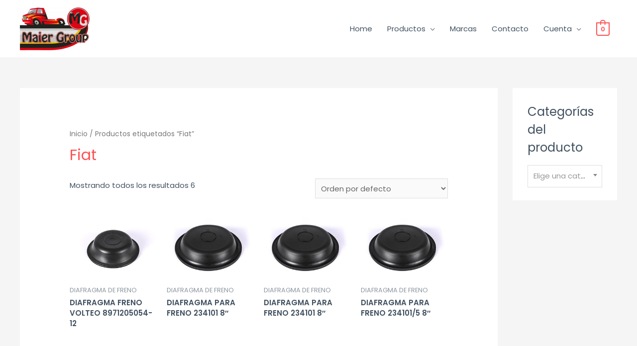

--- FILE ---
content_type: text/html; charset=UTF-8
request_url: http://www.maiergroup.com.ar/etiqueta-producto/fiat/
body_size: 87837
content:
<!DOCTYPE html>
<html lang="es">
<head>
<meta charset="UTF-8">
<meta name="viewport" content="width=device-width, initial-scale=1">
<link rel="profile" href="https://gmpg.org/xfn/11">

<title>Fiat &#8211; Maier Group</title>
<link rel='dns-prefetch' href='//fonts.googleapis.com' />
<link rel='dns-prefetch' href='//s.w.org' />
<link rel="alternate" type="application/rss+xml" title="Maier Group &raquo; Feed" href="http://www.maiergroup.com.ar/feed/" />
<link rel="alternate" type="application/rss+xml" title="Maier Group &raquo; Feed de los comentarios" href="http://www.maiergroup.com.ar/comments/feed/" />
<link rel="alternate" type="application/rss+xml" title="Maier Group &raquo; Fiat Etiqueta Feed" href="http://www.maiergroup.com.ar/etiqueta-producto/fiat/feed/" />
		<script>
			window._wpemojiSettings = {"baseUrl":"https:\/\/s.w.org\/images\/core\/emoji\/13.0.1\/72x72\/","ext":".png","svgUrl":"https:\/\/s.w.org\/images\/core\/emoji\/13.0.1\/svg\/","svgExt":".svg","source":{"concatemoji":"http:\/\/www.maiergroup.com.ar\/wp-includes\/js\/wp-emoji-release.min.js?ver=5.6.14"}};
			!function(e,a,t){var n,r,o,i=a.createElement("canvas"),p=i.getContext&&i.getContext("2d");function s(e,t){var a=String.fromCharCode;p.clearRect(0,0,i.width,i.height),p.fillText(a.apply(this,e),0,0);e=i.toDataURL();return p.clearRect(0,0,i.width,i.height),p.fillText(a.apply(this,t),0,0),e===i.toDataURL()}function c(e){var t=a.createElement("script");t.src=e,t.defer=t.type="text/javascript",a.getElementsByTagName("head")[0].appendChild(t)}for(o=Array("flag","emoji"),t.supports={everything:!0,everythingExceptFlag:!0},r=0;r<o.length;r++)t.supports[o[r]]=function(e){if(!p||!p.fillText)return!1;switch(p.textBaseline="top",p.font="600 32px Arial",e){case"flag":return s([127987,65039,8205,9895,65039],[127987,65039,8203,9895,65039])?!1:!s([55356,56826,55356,56819],[55356,56826,8203,55356,56819])&&!s([55356,57332,56128,56423,56128,56418,56128,56421,56128,56430,56128,56423,56128,56447],[55356,57332,8203,56128,56423,8203,56128,56418,8203,56128,56421,8203,56128,56430,8203,56128,56423,8203,56128,56447]);case"emoji":return!s([55357,56424,8205,55356,57212],[55357,56424,8203,55356,57212])}return!1}(o[r]),t.supports.everything=t.supports.everything&&t.supports[o[r]],"flag"!==o[r]&&(t.supports.everythingExceptFlag=t.supports.everythingExceptFlag&&t.supports[o[r]]);t.supports.everythingExceptFlag=t.supports.everythingExceptFlag&&!t.supports.flag,t.DOMReady=!1,t.readyCallback=function(){t.DOMReady=!0},t.supports.everything||(n=function(){t.readyCallback()},a.addEventListener?(a.addEventListener("DOMContentLoaded",n,!1),e.addEventListener("load",n,!1)):(e.attachEvent("onload",n),a.attachEvent("onreadystatechange",function(){"complete"===a.readyState&&t.readyCallback()})),(n=t.source||{}).concatemoji?c(n.concatemoji):n.wpemoji&&n.twemoji&&(c(n.twemoji),c(n.wpemoji)))}(window,document,window._wpemojiSettings);
		</script>
		<style>
img.wp-smiley,
img.emoji {
	display: inline !important;
	border: none !important;
	box-shadow: none !important;
	height: 1em !important;
	width: 1em !important;
	margin: 0 .07em !important;
	vertical-align: -0.1em !important;
	background: none !important;
	padding: 0 !important;
}
</style>
	<link rel='stylesheet' id='astra-theme-css-css'  href='http://www.maiergroup.com.ar/wp-content/themes/astra/assets/css/minified/style.min.css?ver=2.6.2' media='all' />
<style id='astra-theme-css-inline-css'>
html{font-size:93.75%;}a,.page-title{color:#ff5151;}a:hover,a:focus{color:#ff5151;}body,button,input,select,textarea,.ast-button,.ast-custom-button{font-family:'Poppins',sans-serif;font-weight:400;font-size:15px;font-size:1rem;}blockquote{color:#000616;}h1,.entry-content h1,.entry-content h1 a,h2,.entry-content h2,.entry-content h2 a,h3,.entry-content h3,.entry-content h3 a,h4,.entry-content h4,.entry-content h4 a,h5,.entry-content h5,.entry-content h5 a,h6,.entry-content h6,.entry-content h6 a,.site-title,.site-title a{font-family:'Poppins',sans-serif;font-weight:600;}.site-title{font-size:25px;font-size:1.6666666666667rem;}header .site-logo-img .custom-logo-link img{max-width:140px;}.astra-logo-svg{width:140px;}.ast-archive-description .ast-archive-title{font-size:40px;font-size:2.6666666666667rem;}.site-header .site-description{font-size:15px;font-size:1rem;}.entry-title{font-size:30px;font-size:2rem;}.comment-reply-title{font-size:24px;font-size:1.6rem;}.ast-comment-list #cancel-comment-reply-link{font-size:15px;font-size:1rem;}h1,.entry-content h1,.entry-content h1 a{font-size:60px;font-size:4rem;font-family:'Poppins',sans-serif;line-height:1.1;}h2,.entry-content h2,.entry-content h2 a{font-size:34px;font-size:2.2666666666667rem;font-family:'Poppins',sans-serif;line-height:1.4;}h3,.entry-content h3,.entry-content h3 a{font-size:30px;font-size:2rem;font-family:'Poppins',sans-serif;line-height:1.4;}h4,.entry-content h4,.entry-content h4 a{font-size:20px;font-size:1.3333333333333rem;}h5,.entry-content h5,.entry-content h5 a{font-size:17px;font-size:1.1333333333333rem;}h6,.entry-content h6,.entry-content h6 a{font-size:15px;font-size:1rem;}.ast-single-post .entry-title,.page-title{font-size:30px;font-size:2rem;}#secondary,#secondary button,#secondary input,#secondary select,#secondary textarea{font-size:15px;font-size:1rem;}::selection{background-color:#ff5151;color:#000000;}body,h1,.entry-title a,.entry-content h1,.entry-content h1 a,h2,.entry-content h2,.entry-content h2 a,h3,.entry-content h3,.entry-content h3 a,h4,.entry-content h4,.entry-content h4 a,h5,.entry-content h5,.entry-content h5 a,h6,.entry-content h6,.entry-content h6 a{color:#415161;}.tagcloud a:hover,.tagcloud a:focus,.tagcloud a.current-item{color:#000000;border-color:#ff5151;background-color:#ff5151;}.main-header-menu .menu-link,.ast-header-custom-item a{color:#415161;}.main-header-menu .menu-item:hover > .menu-link,.main-header-menu .menu-item:hover > .ast-menu-toggle,.main-header-menu .ast-masthead-custom-menu-items a:hover,.main-header-menu .menu-item.focus > .menu-link,.main-header-menu .menu-item.focus > .ast-menu-toggle,.main-header-menu .current-menu-item > .menu-link,.main-header-menu .current-menu-ancestor > .menu-link,.main-header-menu .current-menu-item > .ast-menu-toggle,.main-header-menu .current-menu-ancestor > .ast-menu-toggle{color:#ff5151;}input:focus,input[type="text"]:focus,input[type="email"]:focus,input[type="url"]:focus,input[type="password"]:focus,input[type="reset"]:focus,input[type="search"]:focus,textarea:focus{border-color:#ff5151;}input[type="radio"]:checked,input[type=reset],input[type="checkbox"]:checked,input[type="checkbox"]:hover:checked,input[type="checkbox"]:focus:checked,input[type=range]::-webkit-slider-thumb{border-color:#ff5151;background-color:#ff5151;box-shadow:none;}.site-footer a:hover + .post-count,.site-footer a:focus + .post-count{background:#ff5151;border-color:#ff5151;}.ast-small-footer{color:#c6c6c6;}.ast-small-footer > .ast-footer-overlay{background-color:#313131;;}.ast-small-footer a{color:#415161;}.ast-small-footer a:hover{color:#ff5a44;}.footer-adv .footer-adv-overlay{border-top-style:solid;border-top-color:#7a7a7a;}.ast-comment-meta{line-height:1.666666667;font-size:12px;font-size:0.8rem;}.single .nav-links .nav-previous,.single .nav-links .nav-next,.single .ast-author-details .author-title,.ast-comment-meta{color:#ff5151;}.entry-meta,.entry-meta *{line-height:1.45;color:#ff5151;}.entry-meta a:hover,.entry-meta a:hover *,.entry-meta a:focus,.entry-meta a:focus *{color:#ff5151;}.ast-404-layout-1 .ast-404-text{font-size:200px;font-size:13.333333333333rem;}.widget-title{font-size:21px;font-size:1.4rem;color:#415161;}#cat option,.secondary .calendar_wrap thead a,.secondary .calendar_wrap thead a:visited{color:#ff5151;}.secondary .calendar_wrap #today,.ast-progress-val span{background:#ff5151;}.secondary a:hover + .post-count,.secondary a:focus + .post-count{background:#ff5151;border-color:#ff5151;}.calendar_wrap #today > a{color:#000000;}.ast-pagination a,.page-links .page-link,.single .post-navigation a{color:#ff5151;}.ast-pagination a:hover,.ast-pagination a:focus,.ast-pagination > span:hover:not(.dots),.ast-pagination > span.current,.page-links > .page-link,.page-links .page-link:hover,.post-navigation a:hover{color:#ff5151;}.ast-header-break-point .ast-mobile-menu-buttons-minimal.menu-toggle{background:transparent;color:#ff5151;}.ast-header-break-point .ast-mobile-menu-buttons-outline.menu-toggle{background:transparent;border:1px solid #ff5151;color:#ff5151;}.ast-header-break-point .ast-mobile-menu-buttons-fill.menu-toggle{background:#ff5151;color:#ffffff;}.wp-block-buttons.aligncenter{justify-content:center;}@media (max-width:782px){.entry-content .wp-block-columns .wp-block-column{margin-left:0px;}}@media (max-width:768px){#secondary.secondary{padding-top:0;}.ast-separate-container .ast-article-post,.ast-separate-container .ast-article-single{padding:1.5em 2.14em;}.ast-separate-container #primary,.ast-separate-container #secondary{padding:1.5em 0;}.ast-separate-container.ast-right-sidebar #secondary{padding-left:1em;padding-right:1em;}.ast-separate-container.ast-two-container #secondary{padding-left:0;padding-right:0;}.ast-page-builder-template .entry-header #secondary{margin-top:1.5em;}.ast-page-builder-template #secondary{margin-top:1.5em;}#primary,#secondary{padding:1.5em 0;margin:0;}.ast-left-sidebar #content > .ast-container{display:flex;flex-direction:column-reverse;width:100%;}.ast-author-box img.avatar{margin:20px 0 0 0;}.ast-pagination{padding-top:1.5em;text-align:center;}.ast-pagination .next.page-numbers{display:inherit;float:none;}}@media (max-width:768px){.ast-page-builder-template.ast-left-sidebar #secondary{padding-right:20px;}.ast-page-builder-template.ast-right-sidebar #secondary{padding-left:20px;}.ast-right-sidebar #primary{padding-right:0;}.ast-right-sidebar #secondary{padding-left:0;}.ast-left-sidebar #primary{padding-left:0;}.ast-left-sidebar #secondary{padding-right:0;}.ast-pagination .prev.page-numbers{padding-left:.5em;}.ast-pagination .next.page-numbers{padding-right:.5em;}}@media (min-width:769px){.ast-separate-container.ast-right-sidebar #primary,.ast-separate-container.ast-left-sidebar #primary{border:0;}.ast-separate-container.ast-right-sidebar #secondary,.ast-separate-container.ast-left-sidebar #secondary{border:0;margin-left:auto;margin-right:auto;}.ast-separate-container.ast-two-container #secondary .widget:last-child{margin-bottom:0;}.ast-separate-container .ast-comment-list li .comment-respond{padding-left:2.66666em;padding-right:2.66666em;}.ast-author-box{-js-display:flex;display:flex;}.ast-author-bio{flex:1;}.error404.ast-separate-container #primary,.search-no-results.ast-separate-container #primary{margin-bottom:4em;}}@media (min-width:769px){.ast-right-sidebar #primary{border-right:1px solid #eee;}.ast-right-sidebar #secondary{border-left:1px solid #eee;margin-left:-1px;}.ast-left-sidebar #primary{border-left:1px solid #eee;}.ast-left-sidebar #secondary{border-right:1px solid #eee;margin-right:-1px;}.ast-separate-container.ast-two-container.ast-right-sidebar #secondary{padding-left:30px;padding-right:0;}.ast-separate-container.ast-two-container.ast-left-sidebar #secondary{padding-right:30px;padding-left:0;}}.elementor-button-wrapper .elementor-button{border-style:solid;border-top-width:0;border-right-width:0;border-left-width:0;border-bottom-width:0;}body .elementor-button.elementor-size-sm,body .elementor-button.elementor-size-xs,body .elementor-button.elementor-size-md,body .elementor-button.elementor-size-lg,body .elementor-button.elementor-size-xl,body .elementor-button{border-radius:5px;padding-top:13px;padding-right:40px;padding-bottom:13px;padding-left:40px;}.elementor-button-wrapper .elementor-button{border-color:#ff5151;background-color:#ff5151;}.elementor-button-wrapper .elementor-button:hover,.elementor-button-wrapper .elementor-button:focus{color:#ffffff;background-color:#ff3f26;border-color:#ff3f26;}.wp-block-button .wp-block-button__link,.elementor-button-wrapper .elementor-button,.elementor-button-wrapper .elementor-button:visited{color:#ffffff;}.elementor-button-wrapper .elementor-button{font-family:inherit;font-weight:500;line-height:1;text-transform:uppercase;}body .elementor-button.elementor-size-sm,body .elementor-button.elementor-size-xs,body .elementor-button.elementor-size-md,body .elementor-button.elementor-size-lg,body .elementor-button.elementor-size-xl,body .elementor-button{font-size:15px;font-size:1rem;}.wp-block-button .wp-block-button__link{border-style:solid;border-top-width:0;border-right-width:0;border-left-width:0;border-bottom-width:0;border-color:#ff5151;background-color:#ff5151;color:#ffffff;font-family:inherit;font-weight:500;line-height:1;text-transform:uppercase;font-size:15px;font-size:1rem;border-radius:5px;padding-top:13px;padding-right:40px;padding-bottom:13px;padding-left:40px;}.wp-block-button .wp-block-button__link:hover,.wp-block-button .wp-block-button__link:focus{color:#ffffff;background-color:#ff3f26;border-color:#ff3f26;}.elementor-widget-heading h1.elementor-heading-title{line-height:1.1;}.elementor-widget-heading h2.elementor-heading-title{line-height:1.4;}.elementor-widget-heading h3.elementor-heading-title{line-height:1.4;}.menu-toggle,button,.ast-button,.ast-custom-button,.button,input#submit,input[type="button"],input[type="submit"],input[type="reset"]{border-style:solid;border-top-width:0;border-right-width:0;border-left-width:0;border-bottom-width:0;color:#ffffff;border-color:#ff5151;background-color:#ff5151;border-radius:5px;padding-top:13px;padding-right:40px;padding-bottom:13px;padding-left:40px;font-family:inherit;font-weight:500;font-size:15px;font-size:1rem;line-height:1;text-transform:uppercase;}button:focus,.menu-toggle:hover,button:hover,.ast-button:hover,.button:hover,input[type=reset]:hover,input[type=reset]:focus,input#submit:hover,input#submit:focus,input[type="button"]:hover,input[type="button"]:focus,input[type="submit"]:hover,input[type="submit"]:focus{color:#ffffff;background-color:#ff3f26;border-color:#ff3f26;}@media (min-width:768px){.ast-container{max-width:100%;}}@media (min-width:544px){.ast-container{max-width:100%;}}@media (max-width:544px){.ast-separate-container .ast-article-post,.ast-separate-container .ast-article-single{padding:1.5em 1em;}.ast-separate-container #content .ast-container{padding-left:0.54em;padding-right:0.54em;}.ast-separate-container #secondary{padding-top:0;}.ast-separate-container.ast-two-container #secondary .widget{margin-bottom:1.5em;padding-left:1em;padding-right:1em;}.ast-separate-container .comments-count-wrapper{padding:1.5em 1em;}.ast-separate-container .ast-comment-list li.depth-1{padding:1.5em 1em;margin-bottom:1.5em;}.ast-separate-container .ast-comment-list .bypostauthor{padding:.5em;}.ast-separate-container .ast-archive-description{padding:1.5em 1em;}.ast-search-menu-icon.ast-dropdown-active .search-field{width:170px;}.ast-separate-container .comment-respond{padding:1.5em 1em;}}@media (max-width:544px){.ast-comment-list .children{margin-left:0.66666em;}.ast-separate-container .ast-comment-list .bypostauthor li{padding:0 0 0 .5em;}}@media (max-width:768px){.ast-mobile-header-stack .main-header-bar .ast-search-menu-icon{display:inline-block;}.ast-header-break-point.ast-header-custom-item-outside .ast-mobile-header-stack .main-header-bar .ast-search-icon{margin:0;}.ast-comment-avatar-wrap img{max-width:2.5em;}.comments-area{margin-top:1.5em;}.ast-separate-container .comments-count-wrapper{padding:2em 2.14em;}.ast-separate-container .ast-comment-list li.depth-1{padding:1.5em 2.14em;}.ast-separate-container .comment-respond{padding:2em 2.14em;}}@media (max-width:768px){.ast-header-break-point .main-header-bar .ast-search-menu-icon.slide-search .search-form{right:0;}.ast-header-break-point .ast-mobile-header-stack .main-header-bar .ast-search-menu-icon.slide-search .search-form{right:-1em;}.ast-comment-avatar-wrap{margin-right:0.5em;}}@media (min-width:545px){.ast-page-builder-template .comments-area,.single.ast-page-builder-template .entry-header,.single.ast-page-builder-template .post-navigation{max-width:1240px;margin-left:auto;margin-right:auto;}}@media (max-width:768px){.ast-archive-description .ast-archive-title{font-size:40px;}.entry-title{font-size:30px;}h1,.entry-content h1,.entry-content h1 a{font-size:30px;}h2,.entry-content h2,.entry-content h2 a{font-size:25px;}h3,.entry-content h3,.entry-content h3 a{font-size:20px;}.ast-single-post .entry-title,.page-title{font-size:30px;}#masthead .site-logo-img .custom-logo-link img{max-width:120px;}.astra-logo-svg{width:120px;}.ast-header-break-point .site-logo-img .custom-mobile-logo-link img{max-width:120px;}}@media (max-width:544px){.ast-archive-description .ast-archive-title{font-size:40px;}.entry-title{font-size:30px;}h1,.entry-content h1,.entry-content h1 a{font-size:30px;}h2,.entry-content h2,.entry-content h2 a{font-size:25px;}h3,.entry-content h3,.entry-content h3 a{font-size:20px;}.ast-single-post .entry-title,.page-title{font-size:30px;}.ast-header-break-point .site-branding img,.ast-header-break-point #masthead .site-logo-img .custom-logo-link img{max-width:120px;}.astra-logo-svg{width:120px;}.ast-header-break-point .site-logo-img .custom-mobile-logo-link img{max-width:120px;}}@media (max-width:768px){html{font-size:85.5%;}}@media (max-width:544px){html{font-size:85.5%;}}@media (min-width:769px){.ast-container{max-width:1240px;}}@font-face {font-family: "Astra";src: url(http://www.maiergroup.com.ar/wp-content/themes/astra/assets/fonts/astra.woff) format("woff"),url(http://www.maiergroup.com.ar/wp-content/themes/astra/assets/fonts/astra.ttf) format("truetype"),url(http://www.maiergroup.com.ar/wp-content/themes/astra/assets/fonts/astra.svg#astra) format("svg");font-weight: normal;font-style: normal;font-display: fallback;}@media (max-width:921px) {.main-header-bar .main-header-bar-navigation{display:none;}}.ast-desktop .main-header-menu.submenu-with-border .sub-menu,.ast-desktop .main-header-menu.submenu-with-border .astra-full-megamenu-wrapper{border-color:#eaeaea;}.ast-desktop .main-header-menu.submenu-with-border .sub-menu{border-top-width:1px;border-right-width:1px;border-left-width:1px;border-bottom-width:1px;border-style:solid;}.ast-desktop .main-header-menu.submenu-with-border .sub-menu .sub-menu{top:-1px;}.ast-desktop .main-header-menu.submenu-with-border .sub-menu .menu-link,.ast-desktop .main-header-menu.submenu-with-border .children .menu-link{border-bottom-width:1px;border-style:solid;border-color:#eaeaea;}@media (min-width:769px){.main-header-menu .sub-menu .menu-item.ast-left-align-sub-menu:hover > .sub-menu,.main-header-menu .sub-menu .menu-item.ast-left-align-sub-menu.focus > .sub-menu{margin-left:-2px;}}.ast-small-footer{border-top-style:solid;border-top-width:1px;border-top-color:#3f3f3f;}@media (max-width:920px){.ast-404-layout-1 .ast-404-text{font-size:100px;font-size:6.6666666666667rem;}}.ast-breadcrumbs .trail-browse,.ast-breadcrumbs .trail-items,.ast-breadcrumbs .trail-items li{display:inline-block;margin:0;padding:0;border:none;background:inherit;text-indent:0;}.ast-breadcrumbs .trail-browse{font-size:inherit;font-style:inherit;font-weight:inherit;color:inherit;}.ast-breadcrumbs .trail-items{list-style:none;}.trail-items li::after{padding:0 0.3em;content:"\00bb";}.trail-items li:last-of-type::after{display:none;}h1,.entry-content h1,h2,.entry-content h2,h3,.entry-content h3,h4,.entry-content h4,h5,.entry-content h5,h6,.entry-content h6{color:#415161;}.ast-header-break-point .main-header-bar{border-bottom-width:1px;border-bottom-color:rgba(0,0,0,0.07);}@media (min-width:769px){.main-header-bar{border-bottom-width:1px;border-bottom-color:rgba(0,0,0,0.07);}}@media (min-width:769px){#primary{width:80%;}#secondary{width:20%;}}.ast-flex{-webkit-align-content:center;-ms-flex-line-pack:center;align-content:center;-webkit-box-align:center;-webkit-align-items:center;-moz-box-align:center;-ms-flex-align:center;align-items:center;}.main-header-bar{padding:1em 0;}.ast-site-identity{padding:0;}.header-main-layout-1 .ast-flex.main-header-container, .header-main-layout-3 .ast-flex.main-header-container{-webkit-align-content:center;-ms-flex-line-pack:center;align-content:center;-webkit-box-align:center;-webkit-align-items:center;-moz-box-align:center;-ms-flex-align:center;align-items:center;}.header-main-layout-1 .ast-flex.main-header-container, .header-main-layout-3 .ast-flex.main-header-container{-webkit-align-content:center;-ms-flex-line-pack:center;align-content:center;-webkit-box-align:center;-webkit-align-items:center;-moz-box-align:center;-ms-flex-align:center;align-items:center;}
</style>
<link rel='stylesheet' id='astra-google-fonts-css'  href='//fonts.googleapis.com/css?family=Poppins%3A400%2C%2C600&#038;display=fallback&#038;ver=2.6.2' media='all' />
<link rel='stylesheet' id='wp-block-library-css'  href='http://www.maiergroup.com.ar/wp-includes/css/dist/block-library/style.min.css?ver=5.6.14' media='all' />
<link rel='stylesheet' id='wc-block-vendors-style-css'  href='http://www.maiergroup.com.ar/wp-content/plugins/woocommerce/packages/woocommerce-blocks/build/vendors-style.css?ver=3.8.1' media='all' />
<link rel='stylesheet' id='wc-block-style-css'  href='http://www.maiergroup.com.ar/wp-content/plugins/woocommerce/packages/woocommerce-blocks/build/style.css?ver=3.8.1' media='all' />
<link rel='stylesheet' id='woocommerce-layout-css'  href='http://www.maiergroup.com.ar/wp-content/themes/astra/assets/css/minified/compatibility/woocommerce/woocommerce-layout.min.css?ver=2.6.2' media='all' />
<link rel='stylesheet' id='woocommerce-smallscreen-css'  href='http://www.maiergroup.com.ar/wp-content/themes/astra/assets/css/minified/compatibility/woocommerce/woocommerce-smallscreen.min.css?ver=2.6.2' media='only screen and (max-width: 768px)' />
<link rel='stylesheet' id='woocommerce-general-css'  href='http://www.maiergroup.com.ar/wp-content/themes/astra/assets/css/minified/compatibility/woocommerce/woocommerce.min.css?ver=2.6.2' media='all' />
<style id='woocommerce-general-inline-css'>
.woocommerce span.onsale, .wc-block-grid__product .wc-block-grid__product-onsale{background-color:#ff5151;color:#000000;}.woocommerce a.button, .woocommerce button.button, .woocommerce .woocommerce-message a.button, .woocommerce #respond input#submit.alt, .woocommerce a.button.alt, .woocommerce button.button.alt, .woocommerce input.button.alt, .woocommerce input.button,.woocommerce input.button:disabled, .woocommerce input.button:disabled[disabled], .woocommerce input.button:disabled:hover, .woocommerce input.button:disabled[disabled]:hover, .woocommerce #respond input#submit, .woocommerce button.button.alt.disabled, .wc-block-grid__products .wc-block-grid__product .wp-block-button__link, .wc-block-grid__product-onsale{color:#ffffff;border-color:#ff5151;background-color:#ff5151;}.woocommerce a.button:hover, .woocommerce button.button:hover, .woocommerce .woocommerce-message a.button:hover,.woocommerce #respond input#submit:hover,.woocommerce #respond input#submit.alt:hover, .woocommerce a.button.alt:hover, .woocommerce button.button.alt:hover, .woocommerce input.button.alt:hover, .woocommerce input.button:hover, .woocommerce button.button.alt.disabled:hover, .wc-block-grid__products .wc-block-grid__product .wp-block-button__link:hover{color:#ffffff;border-color:#ff3f26;background-color:#ff3f26;}.woocommerce-message, .woocommerce-info{border-top-color:#ff5151;}.woocommerce-message::before,.woocommerce-info::before{color:#ff5151;}.woocommerce ul.products li.product .price, .woocommerce div.product p.price, .woocommerce div.product span.price, .widget_layered_nav_filters ul li.chosen a, .woocommerce-page ul.products li.product .ast-woo-product-category, .wc-layered-nav-rating a{color:#415161;}.woocommerce nav.woocommerce-pagination ul,.woocommerce nav.woocommerce-pagination ul li{border-color:#ff5151;}.woocommerce nav.woocommerce-pagination ul li a:focus, .woocommerce nav.woocommerce-pagination ul li a:hover, .woocommerce nav.woocommerce-pagination ul li span.current{background:#ff5151;color:#ffffff;}.woocommerce-MyAccount-navigation-link.is-active a{color:#ff5151;}.woocommerce .widget_price_filter .ui-slider .ui-slider-range, .woocommerce .widget_price_filter .ui-slider .ui-slider-handle{background-color:#ff5151;}.woocommerce a.button, .woocommerce button.button, .woocommerce .woocommerce-message a.button, .woocommerce #respond input#submit.alt, .woocommerce a.button.alt, .woocommerce button.button.alt, .woocommerce input.button.alt, .woocommerce input.button,.woocommerce-cart table.cart td.actions .button, .woocommerce form.checkout_coupon .button, .woocommerce #respond input#submit, .wc-block-grid__products .wc-block-grid__product .wp-block-button__link{border-radius:5px;padding-top:13px;padding-right:40px;padding-bottom:13px;padding-left:40px;}.woocommerce .star-rating, .woocommerce .comment-form-rating .stars a, .woocommerce .star-rating::before{color:#ff5151;}.woocommerce div.product .woocommerce-tabs ul.tabs li.active:before{background:#ff5151;}.ast-site-header-cart a{color:#415161;}.ast-site-header-cart a:focus, .ast-site-header-cart a:hover, .ast-site-header-cart .current-menu-item a{color:#ff5151;}.ast-cart-menu-wrap .count, .ast-cart-menu-wrap .count:after{border-color:#ff5151;color:#ff5151;}.ast-cart-menu-wrap:hover .count{color:#000000;background-color:#ff5151;}.ast-site-header-cart .widget_shopping_cart .total .woocommerce-Price-amount{color:#ff5151;}.woocommerce a.remove:hover, .ast-woocommerce-cart-menu .main-header-menu .woocommerce-custom-menu-item .menu-item:hover > .menu-link.remove:hover{color:#ff5151;border-color:#ff5151;background-color:#ffffff;}.ast-site-header-cart .widget_shopping_cart .buttons .button.checkout, .woocommerce .widget_shopping_cart .woocommerce-mini-cart__buttons .checkout.wc-forward{color:#ffffff;border-color:#ff3f26;background-color:#ff3f26;}.site-header .ast-site-header-cart-data .button.wc-forward, .site-header .ast-site-header-cart-data .button.wc-forward:hover{color:#ffffff;}.below-header-user-select .ast-site-header-cart .widget, .ast-above-header-section .ast-site-header-cart .widget a, .below-header-user-select .ast-site-header-cart .widget_shopping_cart a{color:#415161;}.below-header-user-select .ast-site-header-cart .widget_shopping_cart a:hover, .ast-above-header-section .ast-site-header-cart .widget_shopping_cart a:hover, .below-header-user-select .ast-site-header-cart .widget_shopping_cart a.remove:hover, .ast-above-header-section .ast-site-header-cart .widget_shopping_cart a.remove:hover{color:#ff5151;}@media (min-width:545px) and (max-width:768px){.woocommerce.tablet-columns-6 ul.products li.product, .woocommerce-page.tablet-columns-6 ul.products li.product{width:calc(16.66% - 16.66px);}.woocommerce.tablet-columns-5 ul.products li.product, .woocommerce-page.tablet-columns-5 ul.products li.product{width:calc(20% - 16px);}.woocommerce.tablet-columns-4 ul.products li.product, .woocommerce-page.tablet-columns-4 ul.products li.product{width:calc(25% - 15px);}.woocommerce.tablet-columns-3 ul.products li.product, .woocommerce-page.tablet-columns-3 ul.products li.product{width:calc(33.33% - 14px);}.woocommerce.tablet-columns-2 ul.products li.product, .woocommerce-page.tablet-columns-2 ul.products li.product{width:calc(50% - 10px);}.woocommerce.tablet-columns-1 ul.products li.product, .woocommerce-page.tablet-columns-1 ul.products li.product{width:100%;}.woocommerce div.product .related.products ul.products li.product{width:calc(33.33% - 14px);}}@media (min-width:545px) and (max-width:768px){.woocommerce[class*="columns-"].columns-3 > ul.products li.product, .woocommerce[class*="columns-"].columns-4 > ul.products li.product, .woocommerce[class*="columns-"].columns-5 > ul.products li.product, .woocommerce[class*="columns-"].columns-6 > ul.products li.product{width:calc(33.33% - 14px);margin-right:20px;}.woocommerce[class*="columns-"].columns-3 > ul.products li.product:nth-child(3n), .woocommerce[class*="columns-"].columns-4 > ul.products li.product:nth-child(3n), .woocommerce[class*="columns-"].columns-5 > ul.products li.product:nth-child(3n), .woocommerce[class*="columns-"].columns-6 > ul.products li.product:nth-child(3n){margin-right:0;clear:right;}.woocommerce[class*="columns-"].columns-3 > ul.products li.product:nth-child(3n+1), .woocommerce[class*="columns-"].columns-4 > ul.products li.product:nth-child(3n+1), .woocommerce[class*="columns-"].columns-5 > ul.products li.product:nth-child(3n+1), .woocommerce[class*="columns-"].columns-6 > ul.products li.product:nth-child(3n+1){clear:left;}.woocommerce[class*="columns-"] ul.products li.product:nth-child(n), .woocommerce-page[class*="columns-"] ul.products li.product:nth-child(n){margin-right:20px;clear:none;}.woocommerce.tablet-columns-2 ul.products li.product:nth-child(2n), .woocommerce-page.tablet-columns-2 ul.products li.product:nth-child(2n), .woocommerce.tablet-columns-3 ul.products li.product:nth-child(3n), .woocommerce-page.tablet-columns-3 ul.products li.product:nth-child(3n), .woocommerce.tablet-columns-4 ul.products li.product:nth-child(4n), .woocommerce-page.tablet-columns-4 ul.products li.product:nth-child(4n), .woocommerce.tablet-columns-5 ul.products li.product:nth-child(5n), .woocommerce-page.tablet-columns-5 ul.products li.product:nth-child(5n), .woocommerce.tablet-columns-6 ul.products li.product:nth-child(6n), .woocommerce-page.tablet-columns-6 ul.products li.product:nth-child(6n){margin-right:0;clear:right;}.woocommerce.tablet-columns-2 ul.products li.product:nth-child(2n+1), .woocommerce-page.tablet-columns-2 ul.products li.product:nth-child(2n+1), .woocommerce.tablet-columns-3 ul.products li.product:nth-child(3n+1), .woocommerce-page.tablet-columns-3 ul.products li.product:nth-child(3n+1), .woocommerce.tablet-columns-4 ul.products li.product:nth-child(4n+1), .woocommerce-page.tablet-columns-4 ul.products li.product:nth-child(4n+1), .woocommerce.tablet-columns-5 ul.products li.product:nth-child(5n+1), .woocommerce-page.tablet-columns-5 ul.products li.product:nth-child(5n+1), .woocommerce.tablet-columns-6 ul.products li.product:nth-child(6n+1), .woocommerce-page.tablet-columns-6 ul.products li.product:nth-child(6n+1){clear:left;}.woocommerce div.product .related.products ul.products li.product:nth-child(3n){margin-right:0;clear:right;}.woocommerce div.product .related.products ul.products li.product:nth-child(3n+1){clear:left;}}@media (min-width:769px){.woocommerce #reviews #comments{width:55%;float:left;}.woocommerce #reviews #review_form_wrapper{width:45%;float:right;padding-left:2em;}.woocommerce form.checkout_coupon{width:50%;}}@media (max-width:768px){.ast-header-break-point.ast-woocommerce-cart-menu .header-main-layout-1.ast-mobile-header-stack.ast-no-menu-items .ast-site-header-cart, .ast-header-break-point.ast-woocommerce-cart-menu .header-main-layout-3.ast-mobile-header-stack.ast-no-menu-items .ast-site-header-cart{padding-right:0;padding-left:0;}.ast-header-break-point.ast-woocommerce-cart-menu .header-main-layout-1.ast-mobile-header-stack .main-header-bar{text-align:center;}.ast-header-break-point.ast-woocommerce-cart-menu .header-main-layout-1.ast-mobile-header-stack .ast-site-header-cart, .ast-header-break-point.ast-woocommerce-cart-menu .header-main-layout-1.ast-mobile-header-stack .ast-mobile-menu-buttons{display:inline-block;}.ast-header-break-point.ast-woocommerce-cart-menu .header-main-layout-2.ast-mobile-header-inline .site-branding{flex:auto;}.ast-header-break-point.ast-woocommerce-cart-menu .header-main-layout-3.ast-mobile-header-stack .site-branding{flex:0 0 100%;}.ast-header-break-point.ast-woocommerce-cart-menu .header-main-layout-3.ast-mobile-header-stack .main-header-container{display:flex;justify-content:center;}.woocommerce-cart .woocommerce-shipping-calculator .button{width:100%;}.woocommerce div.product div.images, .woocommerce div.product div.summary, .woocommerce #content div.product div.images, .woocommerce #content div.product div.summary, .woocommerce-page div.product div.images, .woocommerce-page div.product div.summary, .woocommerce-page #content div.product div.images, .woocommerce-page #content div.product div.summary{float:none;width:100%;}.woocommerce-cart table.cart td.actions .ast-return-to-shop{display:block;text-align:center;margin-top:1em;}}@media (max-width:544px){.ast-separate-container .ast-woocommerce-container{padding:.54em 1em 1.33333em;}.woocommerce-message, .woocommerce-error, .woocommerce-info{display:flex;flex-wrap:wrap;}.woocommerce-message a.button, .woocommerce-error a.button, .woocommerce-info a.button{order:1;margin-top:.5em;}.woocommerce.mobile-columns-6 ul.products li.product, .woocommerce-page.mobile-columns-6 ul.products li.product{width:calc(16.66% - 16.66px);}.woocommerce.mobile-columns-5 ul.products li.product, .woocommerce-page.mobile-columns-5 ul.products li.product{width:calc(20% - 16px);}.woocommerce.mobile-columns-4 ul.products li.product, .woocommerce-page.mobile-columns-4 ul.products li.product{width:calc(25% - 15px);}.woocommerce.mobile-columns-3 ul.products li.product, .woocommerce-page.mobile-columns-3 ul.products li.product{width:calc(33.33% - 14px);}.woocommerce.mobile-columns-2 ul.products li.product, .woocommerce-page.mobile-columns-2 ul.products li.product{width:calc(50% - 10px);}.woocommerce.mobile-columns-1 ul.products li.product, .woocommerce-page.mobile-columns-1 ul.products li.product{width:100%;}.woocommerce .woocommerce-ordering, .woocommerce-page .woocommerce-ordering{float:none;margin-bottom:2em;width:100%;}.woocommerce ul.products a.button, .woocommerce-page ul.products a.button{padding:0.5em 0.75em;}.woocommerce div.product .related.products ul.products li.product{width:calc(50% - 10px);}.woocommerce table.cart td.actions .button, .woocommerce #content table.cart td.actions .button, .woocommerce-page table.cart td.actions .button, .woocommerce-page #content table.cart td.actions .button{padding-left:1em;padding-right:1em;}.woocommerce #content table.cart .button, .woocommerce-page #content table.cart .button{width:100%;}.woocommerce #content table.cart .product-thumbnail, .woocommerce-page #content table.cart .product-thumbnail{display:block;text-align:center !important;}.woocommerce #content table.cart .product-thumbnail::before, .woocommerce-page #content table.cart .product-thumbnail::before{display:none;}.woocommerce #content table.cart td.actions .coupon, .woocommerce-page #content table.cart td.actions .coupon{float:none;}.woocommerce #content table.cart td.actions .coupon .button, .woocommerce-page #content table.cart td.actions .coupon .button{flex:1;}.woocommerce #content div.product .woocommerce-tabs ul.tabs li a, .woocommerce-page #content div.product .woocommerce-tabs ul.tabs li a{display:block;}}@media (max-width:544px){.woocommerce[class*="columns-"].columns-3 > ul.products li.product, .woocommerce[class*="columns-"].columns-4 > ul.products li.product, .woocommerce[class*="columns-"].columns-5 > ul.products li.product, .woocommerce[class*="columns-"].columns-6 > ul.products li.product{width:calc(50% - 10px);margin-right:20px;}.woocommerce-page[class*=columns-] ul.products li.product:nth-child(n), .woocommerce[class*=columns-] ul.products li.product:nth-child(n){margin-right:20px;clear:none;}.woocommerce-page[class*=columns-].columns-3>ul.products li.product:nth-child(2n), .woocommerce-page[class*=columns-].columns-4>ul.products li.product:nth-child(2n), .woocommerce-page[class*=columns-].columns-5>ul.products li.product:nth-child(2n), .woocommerce-page[class*=columns-].columns-6>ul.products li.product:nth-child(2n), .woocommerce[class*=columns-].columns-3>ul.products li.product:nth-child(2n), .woocommerce[class*=columns-].columns-4>ul.products li.product:nth-child(2n), .woocommerce[class*=columns-].columns-5>ul.products li.product:nth-child(2n), .woocommerce[class*=columns-].columns-6>ul.products li.product:nth-child(2n){margin-right:0;clear:right;}.woocommerce[class*="columns-"].columns-3 > ul.products li.product:nth-child(2n+1), .woocommerce[class*="columns-"].columns-4 > ul.products li.product:nth-child(2n+1), .woocommerce[class*="columns-"].columns-5 > ul.products li.product:nth-child(2n+1), .woocommerce[class*="columns-"].columns-6 > ul.products li.product:nth-child(2n+1){clear:left;}.woocommerce[class*="columns-"] ul.products li.product:nth-child(n), .woocommerce-page[class*="columns-"] ul.products li.product:nth-child(n){margin-right:20px;clear:none;}.woocommerce.mobile-columns-6 ul.products li.product:nth-child(6n), .woocommerce-page.mobile-columns-6 ul.products li.product:nth-child(6n), .woocommerce.mobile-columns-5 ul.products li.product:nth-child(5n), .woocommerce-page.mobile-columns-5 ul.products li.product:nth-child(5n), .woocommerce.mobile-columns-4 ul.products li.product:nth-child(4n), .woocommerce-page.mobile-columns-4 ul.products li.product:nth-child(4n), .woocommerce.mobile-columns-3 ul.products li.product:nth-child(3n), .woocommerce-page.mobile-columns-3 ul.products li.product:nth-child(3n), .woocommerce.mobile-columns-2 ul.products li.product:nth-child(2n), .woocommerce-page.mobile-columns-2 ul.products li.product:nth-child(2n), .woocommerce div.product .related.products ul.products li.product:nth-child(2n){margin-right:0;clear:right;}.woocommerce.mobile-columns-6 ul.products li.product:nth-child(6n+1), .woocommerce-page.mobile-columns-6 ul.products li.product:nth-child(6n+1), .woocommerce.mobile-columns-5 ul.products li.product:nth-child(5n+1), .woocommerce-page.mobile-columns-5 ul.products li.product:nth-child(5n+1), .woocommerce.mobile-columns-4 ul.products li.product:nth-child(4n+1), .woocommerce-page.mobile-columns-4 ul.products li.product:nth-child(4n+1), .woocommerce.mobile-columns-3 ul.products li.product:nth-child(3n+1), .woocommerce-page.mobile-columns-3 ul.products li.product:nth-child(3n+1), .woocommerce.mobile-columns-2 ul.products li.product:nth-child(2n+1), .woocommerce-page.mobile-columns-2 ul.products li.product:nth-child(2n+1), .woocommerce div.product .related.products ul.products li.product:nth-child(2n+1){clear:left;}.woocommerce ul.products a.button.loading::after, .woocommerce-page ul.products a.button.loading::after{display:inline-block;margin-left:5px;position:initial;}.woocommerce.mobile-columns-1 ul.products li.product:nth-child(n), .woocommerce-page.mobile-columns-1 ul.products li.product:nth-child(n){margin-right:0;}.woocommerce #content div.product .woocommerce-tabs ul.tabs li, .woocommerce-page #content div.product .woocommerce-tabs ul.tabs li{display:block;margin-right:0;}}@media (min-width:769px){.ast-woo-shop-archive .site-content > .ast-container{max-width:1240px;}}@media (min-width:769px){.woocommerce #content .ast-woocommerce-container div.product div.images, .woocommerce .ast-woocommerce-container div.product div.images, .woocommerce-page #content .ast-woocommerce-container div.product div.images, .woocommerce-page .ast-woocommerce-container div.product div.images{width:50%;}.woocommerce #content .ast-woocommerce-container div.product div.summary, .woocommerce .ast-woocommerce-container div.product div.summary, .woocommerce-page #content .ast-woocommerce-container div.product div.summary, .woocommerce-page .ast-woocommerce-container div.product div.summary{width:46%;}.woocommerce.woocommerce-checkout form #customer_details.col2-set .col-1, .woocommerce.woocommerce-checkout form #customer_details.col2-set .col-2, .woocommerce-page.woocommerce-checkout form #customer_details.col2-set .col-1, .woocommerce-page.woocommerce-checkout form #customer_details.col2-set .col-2{float:none;width:auto;}}@media (min-width:769px){.woocommerce.woocommerce-checkout form #customer_details.col2-set, .woocommerce-page.woocommerce-checkout form #customer_details.col2-set{width:55%;float:left;margin-right:4.347826087%;}.woocommerce.woocommerce-checkout form #order_review, .woocommerce.woocommerce-checkout form #order_review_heading, .woocommerce-page.woocommerce-checkout form #order_review, .woocommerce-page.woocommerce-checkout form #order_review_heading{width:40%;float:right;margin-right:0;clear:right;}}
</style>
<style id='woocommerce-inline-inline-css'>
.woocommerce form .form-row .required { visibility: visible; }
</style>
<link rel='stylesheet' id='hfe-style-css'  href='http://www.maiergroup.com.ar/wp-content/plugins/header-footer-elementor/assets/css/header-footer-elementor.css?ver=1.5.4' media='all' />
<link rel='stylesheet' id='elementor-icons-css'  href='http://www.maiergroup.com.ar/wp-content/plugins/elementor/assets/lib/eicons/css/elementor-icons.min.css?ver=5.9.1' media='all' />
<link rel='stylesheet' id='elementor-animations-css'  href='http://www.maiergroup.com.ar/wp-content/plugins/elementor/assets/lib/animations/animations.min.css?ver=3.0.16' media='all' />
<link rel='stylesheet' id='elementor-frontend-legacy-css'  href='http://www.maiergroup.com.ar/wp-content/plugins/elementor/assets/css/frontend-legacy.min.css?ver=3.0.16' media='all' />
<link rel='stylesheet' id='elementor-frontend-css'  href='http://www.maiergroup.com.ar/wp-content/plugins/elementor/assets/css/frontend.min.css?ver=3.0.16' media='all' />
<link rel='stylesheet' id='elementor-post-2357-css'  href='http://www.maiergroup.com.ar/wp-content/uploads/elementor/css/post-2357.css?ver=1646832208' media='all' />
<link rel='stylesheet' id='font-awesome-5-all-css'  href='http://www.maiergroup.com.ar/wp-content/plugins/elementor/assets/lib/font-awesome/css/all.min.css?ver=3.0.16' media='all' />
<link rel='stylesheet' id='font-awesome-4-shim-css'  href='http://www.maiergroup.com.ar/wp-content/plugins/elementor/assets/lib/font-awesome/css/v4-shims.min.css?ver=3.0.16' media='all' />
<link rel='stylesheet' id='elementor-post-1600-css'  href='http://www.maiergroup.com.ar/wp-content/uploads/elementor/css/post-1600.css?ver=1610448697' media='all' />
<link rel='stylesheet' id='hfe-widgets-style-css'  href='http://www.maiergroup.com.ar/wp-content/plugins/header-footer-elementor/inc/widgets-css/frontend.css?ver=1.5.4' media='all' />
<link rel='stylesheet' id='google-fonts-1-css'  href='https://fonts.googleapis.com/css?family=Roboto%3A100%2C100italic%2C200%2C200italic%2C300%2C300italic%2C400%2C400italic%2C500%2C500italic%2C600%2C600italic%2C700%2C700italic%2C800%2C800italic%2C900%2C900italic%7CRoboto+Slab%3A100%2C100italic%2C200%2C200italic%2C300%2C300italic%2C400%2C400italic%2C500%2C500italic%2C600%2C600italic%2C700%2C700italic%2C800%2C800italic%2C900%2C900italic&#038;ver=5.6.14' media='all' />
<link rel='stylesheet' id='elementor-icons-shared-0-css'  href='http://www.maiergroup.com.ar/wp-content/plugins/elementor/assets/lib/font-awesome/css/fontawesome.min.css?ver=5.12.0' media='all' />
<link rel='stylesheet' id='elementor-icons-fa-brands-css'  href='http://www.maiergroup.com.ar/wp-content/plugins/elementor/assets/lib/font-awesome/css/brands.min.css?ver=5.12.0' media='all' />
<link rel='stylesheet' id='elementor-icons-fa-solid-css'  href='http://www.maiergroup.com.ar/wp-content/plugins/elementor/assets/lib/font-awesome/css/solid.min.css?ver=5.12.0' media='all' />
<link rel='stylesheet' id='elementor-icons-fa-regular-css'  href='http://www.maiergroup.com.ar/wp-content/plugins/elementor/assets/lib/font-awesome/css/regular.min.css?ver=5.12.0' media='all' />
<!--[if IE]>
<script src='http://www.maiergroup.com.ar/wp-content/themes/astra/assets/js/minified/flexibility.min.js?ver=2.6.2' id='astra-flexibility-js'></script>
<script id='astra-flexibility-js-after'>
flexibility(document.documentElement);
</script>
<![endif]-->
<script src='http://www.maiergroup.com.ar/wp-includes/js/jquery/jquery.min.js?ver=3.5.1' id='jquery-core-js'></script>
<script src='http://www.maiergroup.com.ar/wp-includes/js/jquery/jquery-migrate.min.js?ver=3.3.2' id='jquery-migrate-js'></script>
<script src='http://www.maiergroup.com.ar/wp-content/plugins/elementor/assets/lib/font-awesome/js/v4-shims.min.js?ver=3.0.16' id='font-awesome-4-shim-js'></script>
<link rel="https://api.w.org/" href="http://www.maiergroup.com.ar/wp-json/" /><link rel="EditURI" type="application/rsd+xml" title="RSD" href="http://www.maiergroup.com.ar/xmlrpc.php?rsd" />
<link rel="wlwmanifest" type="application/wlwmanifest+xml" href="http://www.maiergroup.com.ar/wp-includes/wlwmanifest.xml" /> 
<meta name="generator" content="WordPress 5.6.14" />
<meta name="generator" content="WooCommerce 4.8.0" />
	<noscript><style>.woocommerce-product-gallery{ opacity: 1 !important; }</style></noscript>
	<style>.recentcomments a{display:inline !important;padding:0 !important;margin:0 !important;}</style><link rel="icon" href="http://www.maiergroup.com.ar/wp-content/uploads/2021/01/logo-maier-png-100x100.png" sizes="32x32" />
<link rel="icon" href="http://www.maiergroup.com.ar/wp-content/uploads/2021/01/logo-maier-png-300x300.png" sizes="192x192" />
<link rel="apple-touch-icon" href="http://www.maiergroup.com.ar/wp-content/uploads/2021/01/logo-maier-png-300x300.png" />
<meta name="msapplication-TileImage" content="http://www.maiergroup.com.ar/wp-content/uploads/2021/01/logo-maier-png-300x300.png" />
</head>

<body  class="archive tax-product_tag term-fiat term-78 wp-custom-logo theme-astra woocommerce woocommerce-page woocommerce-no-js ehf-footer ehf-template-astra ehf-stylesheet-astra ast-desktop ast-separate-container ast-two-container ast-right-sidebar astra-2.6.2 ast-header-custom-item-outside columns-4 tablet-columns-3 mobile-columns-1 ast-woo-shop-archive ast-woocommerce-cart-menu ast-inherit-site-logo-transparent elementor-default elementor-kit-2357">

<div 
	class="hfeed site" id="page">
	<a class="skip-link screen-reader-text" href="#content">Ir al contenido</a>

	
	
		<header
			class="site-header header-main-layout-1 ast-primary-menu-enabled ast-menu-toggle-icon ast-mobile-header-inline" id="masthead" itemtype="https://schema.org/WPHeader" itemscope="itemscope" itemid="#masthead"		>

			
			
<div class="main-header-bar-wrap">
	<div class="main-header-bar">
				<div class="ast-container">

			<div class="ast-flex main-header-container">
				
		<div class="site-branding">
			<div
			class="ast-site-identity" itemtype="https://schema.org/Organization" itemscope="itemscope"			>
				<span class="site-logo-img"><a href="http://www.maiergroup.com.ar/" class="custom-logo-link" rel="home"><img width="140" height="86" src="http://www.maiergroup.com.ar/wp-content/uploads/2021/04/cropped-LOGO-MAIER-140x86.png" class="custom-logo" alt="Maier Group" srcset="" sizes="(max-width: 140px) 100vw, 140px" /></a></span>			</div>
		</div>

		<!-- .site-branding -->
				<div class="ast-mobile-menu-buttons">

			
					<div class="ast-button-wrap">
			<button type="button" class="menu-toggle main-header-menu-toggle  ast-mobile-menu-buttons-fill "  aria-controls='primary-menu' aria-expanded='false'>
				<span class="screen-reader-text">Menú principal</span>
				<span class="menu-toggle-icon"></span>
							</button>
		</div>
			
			
		</div>
			<div class="ast-main-header-bar-alignment"><div class="main-header-bar-navigation"><nav class="ast-flex-grow-1 navigation-accessibility" id="site-navigation" aria-label="Navegación del sitio" itemtype="https://schema.org/SiteNavigationElement" itemscope="itemscope"><div class="main-navigation"><ul id="primary-menu" class="main-header-menu ast-nav-menu ast-flex ast-justify-content-flex-end  submenu-with-border"><li id="menu-item-343" class="menu-item menu-item-type-post_type menu-item-object-page menu-item-home menu-item-343"><a title="						" href="http://www.maiergroup.com.ar/" class="menu-link">Home</a></li>
<li id="menu-item-406" class="menu-item menu-item-type-post_type menu-item-object-page menu-item-has-children menu-item-406"><a title="						" href="http://www.maiergroup.com.ar/shop/" class="menu-link">Productos</a><button class="ast-menu-toggle" aria-expanded="false"><span class="screen-reader-text">Alternar menú</span></button>
<ul class="sub-menu">
	<li id="menu-item-2344" class="menu-item menu-item-type-taxonomy menu-item-object-category menu-item-2344"><a href="http://www.maiergroup.com.ar/category/cabina/" class="menu-link">cabina</a></li>
	<li id="menu-item-2343" class="menu-item menu-item-type-taxonomy menu-item-object-category menu-item-2343"><a href="http://www.maiergroup.com.ar/category/bulones/" class="menu-link">bulones</a></li>
	<li id="menu-item-2341" class="menu-item menu-item-type-taxonomy menu-item-object-category menu-item-2341"><a href="http://www.maiergroup.com.ar/category/aceleracion/" class="menu-link">aceleración</a></li>
	<li id="menu-item-2345" class="menu-item menu-item-type-taxonomy menu-item-object-category menu-item-2345"><a href="http://www.maiergroup.com.ar/category/caja-y-diferencial/" class="menu-link">caja y diferencial</a></li>
	<li id="menu-item-2342" class="menu-item menu-item-type-taxonomy menu-item-object-category menu-item-2342"><a href="http://www.maiergroup.com.ar/category/acoplados/" class="menu-link">acoplados</a></li>
	<li id="menu-item-2347" class="menu-item menu-item-type-taxonomy menu-item-object-category menu-item-2347"><a href="http://www.maiergroup.com.ar/category/carroseria/" class="menu-link">carroseria</a></li>
	<li id="menu-item-2346" class="menu-item menu-item-type-taxonomy menu-item-object-category menu-item-2346"><a href="http://www.maiergroup.com.ar/category/cardan/" class="menu-link">cardan</a></li>
	<li id="menu-item-2340" class="menu-item menu-item-type-taxonomy menu-item-object-category menu-item-2340"><a href="http://www.maiergroup.com.ar/category/accesorios/" class="menu-link">accesorios</a></li>
</ul>
</li>
<li id="menu-item-1919" class="menu-item menu-item-type-post_type menu-item-object-page menu-item-home menu-item-1919"><a href="http://www.maiergroup.com.ar/" class="menu-link">Marcas</a></li>
<li id="menu-item-337" class="menu-item menu-item-type-post_type menu-item-object-page menu-item-337"><a title="						" href="http://www.maiergroup.com.ar/contact/" class="menu-link">Contacto</a></li>
<li id="menu-item-470" class="menu-item menu-item-type-custom menu-item-object-custom menu-item-has-children menu-item-470"><a title="						" href="#" class="menu-link">Cuenta</a><button class="ast-menu-toggle" aria-expanded="false"><span class="screen-reader-text">Alternar menú</span></button>
<ul class="sub-menu">
	<li id="menu-item-472" class="menu-item menu-item-type-post_type menu-item-object-page menu-item-472"><a title="						" href="http://www.maiergroup.com.ar/my-account/" class="menu-link">Mi cuenta</a></li>
	<li id="menu-item-471" class="menu-item menu-item-type-post_type menu-item-object-page menu-item-471"><a title="						" href="http://www.maiergroup.com.ar/cart/" class="menu-link">Carro</a></li>
</ul>
</li>
</ul></div></nav></div></div>			<div class="ast-masthead-custom-menu-items woocommerce-custom-menu-item">
							<div id="ast-site-header-cart" class="ast-site-header-cart ast-menu-cart-with-border">
				<div class="ast-site-header-cart-li ">
								<a class="cart-container" href="http://www.maiergroup.com.ar/cart/" title="Ver carrito">

													<div class="ast-cart-menu-wrap">
								<span class="count">
									0								</span>
							</div>
										</a>
							</div>
				<div class="ast-site-header-cart-data">
					<div class="widget woocommerce widget_shopping_cart"><div class="widget_shopping_cart_content"></div></div>				</div>
			</div>
						</div>
						</div><!-- Main Header Container -->
		</div><!-- ast-row -->
			</div> <!-- Main Header Bar -->
</div> <!-- Main Header Bar Wrap -->

			
		</header><!-- #masthead -->

		
	
	
	<div id="content" class="site-content">

		<div class="ast-container">

					<div id="primary" class="content-area primary">

				
				<main id="main" class="site-main">
					<div class="ast-woocommerce-container">
			<nav class="woocommerce-breadcrumb"><a href="http://www.maiergroup.com.ar">Inicio</a>&nbsp;&#47;&nbsp;Productos etiquetados &ldquo;Fiat&rdquo;</nav><header class="woocommerce-products-header">
			<h1 class="woocommerce-products-header__title page-title">Fiat</h1>
	
	</header>
<div class="woocommerce-notices-wrapper"></div><p class="woocommerce-result-count">
	Mostrando todos los resultados 6</p>
<form class="woocommerce-ordering" method="get">
	<select name="orderby" class="orderby" aria-label="Pedido de la tienda">
					<option value="menu_order"  selected='selected'>Orden por defecto</option>
					<option value="popularity" >Ordenar por popularidad</option>
					<option value="rating" >Ordenar por calificación media</option>
					<option value="date" >Ordenar por los últimos</option>
					<option value="price" >Ordenar por precio: bajo a alto</option>
					<option value="price-desc" >Ordenar por precio: alto a bajo</option>
			</select>
	<input type="hidden" name="paged" value="1" />
	</form>
<ul class="products columns-4">
<li class="ast-col-sm-12 ast-article-post astra-woo-hover-zoom product type-product post-1994 status-publish first instock product_cat-diafragma-de-freno product_tag-115 product_tag-daf product_tag-evobus product_tag-fiat product_tag-iveco product_tag-man product_tag-mb product_tag-nissan product_tag-renault product_tag-scania product_tag-setra product_tag-volteo product_tag-volvo has-post-thumbnail shipping-taxable product-type-simple">
	<div class="astra-shop-thumbnail-wrap"><a href="http://www.maiergroup.com.ar/producto/diafragmafrenovolteo897120505412/" class="woocommerce-LoopProduct-link woocommerce-loop-product__link"><img width="300" height="219" src="http://www.maiergroup.com.ar/wp-content/uploads/2021/02/VOLTEO-8971205054-300x219.jpg" class="attachment-woocommerce_thumbnail size-woocommerce_thumbnail" alt="" loading="lazy" /></a></div><div class="astra-shop-summary-wrap">			<span class="ast-woo-product-category">
				DIAFRAGMA DE FRENO			</span> 
			<a href="http://www.maiergroup.com.ar/producto/diafragmafrenovolteo897120505412/" class="ast-loop-product__link"><h2 class="woocommerce-loop-product__title">DIAFRAGMA FRENO VOLTEO 8971205054-12</h2></a>
</div></li>
<li class="ast-col-sm-12 ast-article-post astra-woo-hover-zoom product type-product post-1983 status-publish instock product_cat-diafragma-de-freno product_tag-101 product_tag-daf product_tag-diafragma product_tag-fiat product_tag-ford product_tag-gm product_tag-guerra product_tag-iveco product_tag-man product_tag-mb product_tag-neoplan product_tag-renault product_tag-scania product_tag-volvo has-post-thumbnail shipping-taxable product-type-simple">
	<div class="astra-shop-thumbnail-wrap"><a href="http://www.maiergroup.com.ar/producto/diafragmaparafreno2341018/" class="woocommerce-LoopProduct-link woocommerce-loop-product__link"><img width="300" height="219" src="http://www.maiergroup.com.ar/wp-content/uploads/2021/02/8pulgadas-sin-anillo-borde-bajo-300x219.jpg" class="attachment-woocommerce_thumbnail size-woocommerce_thumbnail" alt="" loading="lazy" /></a></div><div class="astra-shop-summary-wrap">			<span class="ast-woo-product-category">
				DIAFRAGMA DE FRENO			</span> 
			<a href="http://www.maiergroup.com.ar/producto/diafragmaparafreno2341018/" class="ast-loop-product__link"><h2 class="woocommerce-loop-product__title">DIAFRAGMA PARA FRENO 234101 8&#8243;</h2></a>
</div></li>
<li class="ast-col-sm-12 ast-article-post astra-woo-hover-zoom product type-product post-1984 status-publish instock product_cat-diafragma-de-freno product_tag-101 product_tag-daf product_tag-fiat product_tag-ford product_tag-gm product_tag-guerra product_tag-iveco product_tag-labio-fino product_tag-man product_tag-mb product_tag-neoplan product_tag-renault product_tag-scania product_tag-schmitz-c product_tag-setra product_tag-volvo product_tag-vw has-post-thumbnail shipping-taxable product-type-simple">
	<div class="astra-shop-thumbnail-wrap"><a href="http://www.maiergroup.com.ar/producto/diafragmaparafreno234101labiofino/" class="woocommerce-LoopProduct-link woocommerce-loop-product__link"><img width="300" height="219" src="http://www.maiergroup.com.ar/wp-content/uploads/2021/02/8pulgadas-sin-anillo-borde-bajo-300x219.jpg" class="attachment-woocommerce_thumbnail size-woocommerce_thumbnail" alt="" loading="lazy" /></a></div><div class="astra-shop-summary-wrap">			<span class="ast-woo-product-category">
				DIAFRAGMA DE FRENO			</span> 
			<a href="http://www.maiergroup.com.ar/producto/diafragmaparafreno234101labiofino/" class="ast-loop-product__link"><h2 class="woocommerce-loop-product__title">DIAFRAGMA PARA FRENO 234101 8&#8243;</h2></a>
</div></li>
<li class="ast-col-sm-12 ast-article-post astra-woo-hover-zoom product type-product post-1956 status-publish last instock product_cat-diafragma-de-freno product_tag-daf product_tag-fiat product_tag-ford product_tag-gm product_tag-guerra product_tag-iveco product_tag-man product_tag-mb product_tag-neoplan product_tag-renault product_tag-volvo has-post-thumbnail shipping-taxable product-type-simple">
	<div class="astra-shop-thumbnail-wrap"><a href="http://www.maiergroup.com.ar/producto/diafragmaparafreno23410152/" class="woocommerce-LoopProduct-link woocommerce-loop-product__link"><img width="300" height="219" src="http://www.maiergroup.com.ar/wp-content/uploads/2021/02/8pulgadas-sin-anillo-borde-bajo-300x219.jpg" class="attachment-woocommerce_thumbnail size-woocommerce_thumbnail" alt="" loading="lazy" /></a></div><div class="astra-shop-summary-wrap">			<span class="ast-woo-product-category">
				DIAFRAGMA DE FRENO			</span> 
			<a href="http://www.maiergroup.com.ar/producto/diafragmaparafreno23410152/" class="ast-loop-product__link"><h2 class="woocommerce-loop-product__title">DIAFRAGMA PARA FRENO 234101/5 8&#8243;</h2></a>
</div></li>
<li class="ast-col-sm-12 ast-article-post astra-woo-hover-zoom product type-product post-1957 status-publish first instock product_cat-diafragma-de-freno product_tag-85 product_tag-daf product_tag-diafragma product_tag-fiat product_tag-ford product_tag-gm product_tag-guerra product_tag-iveco product_tag-man product_tag-mb product_tag-neoplan product_tag-renault product_tag-scania product_tag-schmitz product_tag-setra product_tag-sin-anillo product_tag-volvo product_tag-vw has-post-thumbnail shipping-taxable product-type-simple">
	<div class="astra-shop-thumbnail-wrap"><a href="http://www.maiergroup.com.ar/producto/diafragmaparafreno2341015/" class="woocommerce-LoopProduct-link woocommerce-loop-product__link"><img width="300" height="213" src="http://www.maiergroup.com.ar/wp-content/uploads/2021/02/8pulgadas-sin-anillo-borde-bajo-1-300x213.jpg" class="attachment-woocommerce_thumbnail size-woocommerce_thumbnail" alt="" loading="lazy" /></a></div><div class="astra-shop-summary-wrap">			<span class="ast-woo-product-category">
				DIAFRAGMA DE FRENO			</span> 
			<a href="http://www.maiergroup.com.ar/producto/diafragmaparafreno2341015/" class="ast-loop-product__link"><h2 class="woocommerce-loop-product__title">DIAFRAGMA PARA FRENO 234101/5 8&#8243;</h2></a>
</div></li>
<li class="ast-col-sm-12 ast-article-post astra-woo-hover-zoom product type-product post-1986 status-publish instock product_cat-diafragma-de-freno product_tag-107 product_tag-daf product_tag-fiat product_tag-ford product_tag-gm product_tag-guerra product_tag-iveco product_tag-man product_tag-mb product_tag-neoplan product_tag-r1360 product_tag-renault product_tag-scania product_tag-volvo has-post-thumbnail shipping-taxable product-type-simple">
	<div class="astra-shop-thumbnail-wrap"><a href="http://www.maiergroup.com.ar/producto/diafragmapulmon30r1360/" class="woocommerce-LoopProduct-link woocommerce-loop-product__link"><img width="300" height="219" src="http://www.maiergroup.com.ar/wp-content/uploads/2021/02/8pulgadas-sin-anillo-borde-bajo-300x219.jpg" class="attachment-woocommerce_thumbnail size-woocommerce_thumbnail" alt="" loading="lazy" /></a></div><div class="astra-shop-summary-wrap">			<span class="ast-woo-product-category">
				DIAFRAGMA DE FRENO			</span> 
			<a href="http://www.maiergroup.com.ar/producto/diafragmapulmon30r1360/" class="ast-loop-product__link"><h2 class="woocommerce-loop-product__title">DIAFRAGMA PULMON 30&#8243; R1360</h2></a>
</div></li>
</ul>
					</div> <!-- .ast-woocommerce-container -->
				</main> <!-- #main -->

				
			</div> <!-- #primary -->
			<div class="widget-area secondary" id="secondary" role="complementary" itemtype="https://schema.org/WPSideBar" itemscope="itemscope">
	<div class="sidebar-main" >

		
		
			<div id="woocommerce_product_categories-2" class="widget woocommerce widget_product_categories"><h2 class="widget-title">Categorías del producto</h2><select  name='product_cat' id='product_cat' class='dropdown_product_cat' >
	<option value='' selected='selected'>Elige una categoría</option>
	<option class="level-0" value="capuchon-de-rueda">CAPUCHON DE RUEDA</option>
	<option class="level-0" value="destacados">Destacados</option>
	<option class="level-0" value="frenos">FRENOS</option>
	<option class="level-1" value="bujes-de-leva">&nbsp;&nbsp;&nbsp;BUJES DE LEVA</option>
	<option class="level-1" value="cinta-de-freno">&nbsp;&nbsp;&nbsp;CINTA DE FRENO</option>
	<option class="level-1" value="cruceta-de-freno">&nbsp;&nbsp;&nbsp;CRUCETA DE FRENO</option>
	<option class="level-1" value="diafragma-de-freno">&nbsp;&nbsp;&nbsp;DIAFRAGMA DE FRENO</option>
	<option class="level-1" value="levas-de-freno">&nbsp;&nbsp;&nbsp;LEVAS DE FRENO</option>
	<option class="level-1" value="manguera-espiral">&nbsp;&nbsp;&nbsp;MANGUERA ESPIRAL</option>
	<option class="level-1" value="patines-de-freno">&nbsp;&nbsp;&nbsp;PATINES DE FRENO</option>
	<option class="level-1" value="pernos-patin">&nbsp;&nbsp;&nbsp;PERNOS PATIN</option>
	<option class="level-1" value="pulmones-de-freno-simple-y-doble">&nbsp;&nbsp;&nbsp;PULMONES DE FRENO SIMPLE Y DOBLE</option>
	<option class="level-1" value="registros-de-freno">&nbsp;&nbsp;&nbsp;REGISTROS DE FRENO</option>
	<option class="level-1" value="resortes-patin">&nbsp;&nbsp;&nbsp;RESORTES PATIN</option>
	<option class="level-1" value="rodillos">&nbsp;&nbsp;&nbsp;RODILLOS</option>
	<option class="level-1" value="soportes-pulmon-de-freno">&nbsp;&nbsp;&nbsp;SOPORTES PULMON DE FRENO</option>
	<option class="level-0" value="paragolpes-y-spoilers">PARAGOLPES Y SPOILERS</option>
	<option class="level-1" value="tapa-estribo">&nbsp;&nbsp;&nbsp;TAPA ESTRIBO</option>
	<option class="level-0" value="parrillas-y-accesorios">PARRILLAS Y ACCESORIOS</option>
	<option class="level-0" value="repuestos-semiremolque">Repuestos Semiremolque</option>
	<option class="level-1" value="abrazaderas">&nbsp;&nbsp;&nbsp;ABRAZADERAS</option>
	<option class="level-1" value="amortiguadores">&nbsp;&nbsp;&nbsp;AMORTIGUADORES</option>
	<option class="level-1" value="carroceria-herrajes-y-bisagras">&nbsp;&nbsp;&nbsp;CARROCERIA: HERRAJES Y BISAGRAS</option>
	<option class="level-1" value="guardabarros-y-baberos">&nbsp;&nbsp;&nbsp;GUARDABARROS Y BABEROS</option>
	<option class="level-0" value="rueda">RUEDA</option>
	<option class="level-1" value="bulones-de-rueda">&nbsp;&nbsp;&nbsp;BULONES DE RUEDA</option>
	<option class="level-1" value="campanas">&nbsp;&nbsp;&nbsp;CAMPANAS</option>
	<option class="level-1" value="capuchon-de-rueda-rueda">&nbsp;&nbsp;&nbsp;CAPUCHON DE RUEDA</option>
	<option class="level-1" value="capuchon-tuerca-de-rueda">&nbsp;&nbsp;&nbsp;CAPUCHON TUERCA DE RUEDA</option>
	<option class="level-1" value="grampas-de-rueda">&nbsp;&nbsp;&nbsp;GRAMPAS DE RUEDA</option>
	<option class="level-1" value="llantas">&nbsp;&nbsp;&nbsp;LLANTAS</option>
	<option class="level-1" value="mazas">&nbsp;&nbsp;&nbsp;MAZAS</option>
	<option class="level-1" value="retenes">&nbsp;&nbsp;&nbsp;RETENES</option>
	<option class="level-1" value="rulemanes">&nbsp;&nbsp;&nbsp;RULEMANES</option>
	<option class="level-1" value="tapa-grasera">&nbsp;&nbsp;&nbsp;TAPA GRASERA</option>
	<option class="level-0" value="sin-categorizar">Sin categorizar</option>
	<option class="level-0" value="suspension-mecanica">SUSPENSION MECANICA</option>
	<option class="level-1" value="balancines">&nbsp;&nbsp;&nbsp;BALANCINES</option>
	<option class="level-1" value="bujes-de-balancin">&nbsp;&nbsp;&nbsp;BUJES DE BALANCIN</option>
	<option class="level-1" value="bujes-de-tensor">&nbsp;&nbsp;&nbsp;BUJES DE TENSOR</option>
	<option class="level-1" value="manotas">&nbsp;&nbsp;&nbsp;MANOTAS</option>
	<option class="level-1" value="pernos-de-balancin">&nbsp;&nbsp;&nbsp;PERNOS DE BALANCIN</option>
	<option class="level-1" value="pernos-de-tensor">&nbsp;&nbsp;&nbsp;PERNOS DE TENSOR</option>
	<option class="level-1" value="soporte-de-elastico">&nbsp;&nbsp;&nbsp;SOPORTE DE ELASTICO</option>
	<option class="level-1" value="tensores">&nbsp;&nbsp;&nbsp;TENSORES</option>
	<option class="level-0" value="suspension-neumatica">SUSPENSION NEUMATICA</option>
	<option class="level-1" value="arandelas">&nbsp;&nbsp;&nbsp;ARANDELAS</option>
	<option class="level-1" value="bases">&nbsp;&nbsp;&nbsp;BASES</option>
	<option class="level-1" value="bridas">&nbsp;&nbsp;&nbsp;BRIDAS</option>
	<option class="level-1" value="bujes">&nbsp;&nbsp;&nbsp;BUJES</option>
	<option class="level-1" value="fuelles-y-sus-componentes">&nbsp;&nbsp;&nbsp;FUELLES Y SUS COMPONENTES</option>
	<option class="level-1" value="levanta-eje">&nbsp;&nbsp;&nbsp;LEVANTA EJE</option>
	<option class="level-1" value="pernos">&nbsp;&nbsp;&nbsp;PERNOS</option>
	<option class="level-1" value="platinas">&nbsp;&nbsp;&nbsp;PLATINAS</option>
	<option class="level-1" value="tapas">&nbsp;&nbsp;&nbsp;TAPAS</option>
	<option class="level-0" value="tshirts">Tshirts</option>
</select>
</div>
		
		
	</div><!-- .sidebar-main -->
</div><!-- #secondary -->
			
			</div> <!-- ast-container -->

		</div><!-- #content -->

		
		
				<footer itemtype="https://schema.org/WPFooter" itemscope="itemscope" id="colophon" role="contentinfo">
			<div class='footer-width-fixer'>		<div data-elementor-type="wp-post" data-elementor-id="1600" class="elementor elementor-1600" data-elementor-settings="[]">
						<div class="elementor-inner">
							<div class="elementor-section-wrap">
							<section class="elementor-section elementor-top-section elementor-element elementor-element-88855a2 elementor-section-content-middle elementor-section-boxed elementor-section-height-default elementor-section-height-default" data-id="88855a2" data-element_type="section" data-settings="{&quot;background_background&quot;:&quot;classic&quot;}">
						<div class="elementor-container elementor-column-gap-default">
							<div class="elementor-row">
					<div class="elementor-column elementor-col-33 elementor-top-column elementor-element elementor-element-cd23a39" data-id="cd23a39" data-element_type="column">
			<div class="elementor-column-wrap elementor-element-populated">
							<div class="elementor-widget-wrap">
						<div class="elementor-element elementor-element-7990567 elementor-widget elementor-widget-image" data-id="7990567" data-element_type="widget" data-widget_type="image.default">
				<div class="elementor-widget-container">
					<div class="elementor-image">
										<img width="859" height="342" src="http://www.maiergroup.com.ar/wp-content/uploads/2021/01/logo-maier-png.png" class="attachment-large size-large" alt="" loading="lazy" srcset="http://www.maiergroup.com.ar/wp-content/uploads/2021/01/logo-maier-png.png 859w, http://www.maiergroup.com.ar/wp-content/uploads/2021/01/logo-maier-png-300x119.png 300w, http://www.maiergroup.com.ar/wp-content/uploads/2021/01/logo-maier-png-768x306.png 768w, http://www.maiergroup.com.ar/wp-content/uploads/2021/01/logo-maier-png-600x239.png 600w, http://www.maiergroup.com.ar/wp-content/uploads/2021/01/logo-maier-png-140x56.png 140w" sizes="(max-width: 859px) 100vw, 859px" />											</div>
				</div>
				</div>
				<div class="elementor-element elementor-element-75d3078 elementor-widget elementor-widget-heading" data-id="75d3078" data-element_type="widget" data-widget_type="heading.default">
				<div class="elementor-widget-container">
			<h4 class="elementor-heading-title elementor-size-default">MAIERGROUP</h4>		</div>
				</div>
				<div class="elementor-element elementor-element-d93ce3a elementor-shape-circle elementor-grid-0 elementor-widget elementor-widget-social-icons" data-id="d93ce3a" data-element_type="widget" data-widget_type="social-icons.default">
				<div class="elementor-widget-container">
					<div class="elementor-social-icons-wrapper elementor-grid">
							<div class="elementor-grid-item">
					<a class="elementor-icon elementor-social-icon elementor-social-icon-instagram elementor-repeater-item-21ba68f" href="#">
						<span class="elementor-screen-only">Instagram</span>
													<i class="fa fa-instagram"></i>
											</a>
				</div>
							<div class="elementor-grid-item">
					<a class="elementor-icon elementor-social-icon elementor-social-icon-twitter elementor-repeater-item-0d5ae98" href="#">
						<span class="elementor-screen-only">Twitter</span>
													<i class="fa fa-twitter"></i>
											</a>
				</div>
							<div class="elementor-grid-item">
					<a class="elementor-icon elementor-social-icon elementor-social-icon-linkedin elementor-repeater-item-e51bcbe" href="#">
						<span class="elementor-screen-only">Linkedin</span>
													<i class="fa fa-linkedin"></i>
											</a>
				</div>
							<div class="elementor-grid-item">
					<a class="elementor-icon elementor-social-icon elementor-social-icon-facebook elementor-repeater-item-b07d759" href="#">
						<span class="elementor-screen-only">Facebook</span>
													<i class="fa fa-facebook"></i>
											</a>
				</div>
					</div>
				</div>
				</div>
						</div>
					</div>
		</div>
				<div class="elementor-column elementor-col-33 elementor-top-column elementor-element elementor-element-b3d4a83" data-id="b3d4a83" data-element_type="column">
			<div class="elementor-column-wrap elementor-element-populated">
							<div class="elementor-widget-wrap">
						<div class="elementor-element elementor-element-1ae5b6e elementor-view-default elementor-vertical-align-top elementor-widget elementor-widget-icon-box" data-id="1ae5b6e" data-element_type="widget" data-widget_type="icon-box.default">
				<div class="elementor-widget-container">
					<div class="elementor-icon-box-wrapper">
						<div class="elementor-icon-box-content">
				<h5 class="elementor-icon-box-title">
					<span >Ponete en contacto!</span>
				</h5>
							</div>
		</div>
				</div>
				</div>
				<div class="elementor-element elementor-element-c5c643e elementor-icon-list--layout-traditional elementor-list-item-link-full_width elementor-widget elementor-widget-icon-list" data-id="c5c643e" data-element_type="widget" data-widget_type="icon-list.default">
				<div class="elementor-widget-container">
					<ul class="elementor-icon-list-items">
							<li class="elementor-icon-list-item">
											<span class="elementor-icon-list-icon">
							<i aria-hidden="true" class="fab fa-whatsapp"></i>						</span>
										<span class="elementor-icon-list-text">11 3659-1114</span>
									</li>
								<li class="elementor-icon-list-item">
											<span class="elementor-icon-list-icon">
							<i aria-hidden="true" class="fas fa-phone-alt"></i>						</span>
										<span class="elementor-icon-list-text">4209-6006 / 4208-7673</span>
									</li>
								<li class="elementor-icon-list-item">
											<span class="elementor-icon-list-icon">
							<i aria-hidden="true" class="far fa-envelope"></i>						</span>
										<span class="elementor-icon-list-text">cotizaciones@maiergroup.com.ar</span>
									</li>
								<li class="elementor-icon-list-item">
											<span class="elementor-icon-list-icon">
							<i aria-hidden="true" class="far fa-address-book"></i>						</span>
										<span class="elementor-icon-list-text">Av Hipolito Yrigoyen 1800 - Avellaneda</span>
									</li>
						</ul>
				</div>
				</div>
				<div class="elementor-element elementor-element-8c80d46 elementor-widget elementor-widget-button" data-id="8c80d46" data-element_type="widget" data-widget_type="button.default">
				<div class="elementor-widget-container">
					<div class="elementor-button-wrapper">
			<a href="#" class="elementor-button-link elementor-button elementor-size-sm" role="button">
						<span class="elementor-button-content-wrapper">
						<span class="elementor-button-icon elementor-align-icon-left">
				<i aria-hidden="true" class="fab fa-whatsapp"></i>			</span>
						<span class="elementor-button-text">WHATSAPP</span>
		</span>
					</a>
		</div>
				</div>
				</div>
						</div>
					</div>
		</div>
				<div class="elementor-column elementor-col-33 elementor-top-column elementor-element elementor-element-d4f67ef" data-id="d4f67ef" data-element_type="column">
			<div class="elementor-column-wrap elementor-element-populated">
							<div class="elementor-widget-wrap">
						<section class="elementor-section elementor-inner-section elementor-element elementor-element-163995b elementor-section-boxed elementor-section-height-default elementor-section-height-default" data-id="163995b" data-element_type="section">
						<div class="elementor-container elementor-column-gap-default">
							<div class="elementor-row">
					<div class="elementor-column elementor-col-100 elementor-inner-column elementor-element elementor-element-a945fcd" data-id="a945fcd" data-element_type="column">
			<div class="elementor-column-wrap elementor-element-populated">
							<div class="elementor-widget-wrap">
						<div class="elementor-element elementor-element-0393c43 elementor-widget elementor-widget-wpforms" data-id="0393c43" data-element_type="widget" data-widget_type="wpforms.default">
				<div class="elementor-widget-container">
			<div class="wpforms-container " id="wpforms-12"><form id="wpforms-form-12" class="wpforms-validate wpforms-form" data-formid="12" method="post" enctype="multipart/form-data" action="/etiqueta-producto/fiat/" data-token="a52c5e9c34c90a3a8613d005d066c54e"><noscript class="wpforms-error-noscript">Por favor, activa JavaScript en tu navegador para completar este formulario.</noscript><div class="wpforms-field-container"><div id="wpforms-12-field_1-container" class="wpforms-field wpforms-field-email" data-field-id="1"><label class="wpforms-field-label wpforms-label-hide" for="wpforms-12-field_1">Email <span class="wpforms-required-label">*</span></label><input type="email" id="wpforms-12-field_1" class="wpforms-field-large wpforms-field-required" name="wpforms[fields][1]" placeholder="Your Email" required></div><div id="wpforms-12-field_3-container" class="wpforms-field wpforms-field-text" data-field-id="3"><label class="wpforms-field-label wpforms-label-hide" for="wpforms-12-field_3">Subject <span class="wpforms-required-label">*</span></label><input type="text" id="wpforms-12-field_3" class="wpforms-field-large wpforms-field-required" name="wpforms[fields][3]" placeholder="Subject" required></div><div id="wpforms-12-field_2-container" class="wpforms-field wpforms-field-textarea" data-field-id="2"><label class="wpforms-field-label wpforms-label-hide" for="wpforms-12-field_2">Message <span class="wpforms-required-label">*</span></label><textarea id="wpforms-12-field_2" class="wpforms-field-medium wpforms-field-required" name="wpforms[fields][2]" placeholder="Message" required></textarea></div></div><div class="wpforms-field wpforms-field-hp"><label for="wpforms-12-field-hp" class="wpforms-field-label">Name</label><input type="text" name="wpforms[hp]" id="wpforms-12-field-hp" class="wpforms-field-medium"></div><div class="wpforms-submit-container" ><input type="hidden" name="wpforms[id]" value="12"><input type="hidden" name="wpforms[author]" value="2"><button type="submit" name="wpforms[submit]" class="wpforms-submit " id="wpforms-submit-12" value="wpforms-submit" aria-live="assertive" data-alt-text="Enviando..." data-submit-text="Enviar ">Enviar </button></div></form></div>  <!-- .wpforms-container -->		</div>
				</div>
						</div>
					</div>
		</div>
								</div>
					</div>
		</section>
						</div>
					</div>
		</div>
								</div>
					</div>
		</section>
				<section class="elementor-section elementor-top-section elementor-element elementor-element-48f789a elementor-section-boxed elementor-section-height-default elementor-section-height-default" data-id="48f789a" data-element_type="section" data-settings="{&quot;background_background&quot;:&quot;classic&quot;}">
						<div class="elementor-container elementor-column-gap-default">
							<div class="elementor-row">
					<div class="elementor-column elementor-col-50 elementor-top-column elementor-element elementor-element-045796f" data-id="045796f" data-element_type="column">
			<div class="elementor-column-wrap elementor-element-populated">
							<div class="elementor-widget-wrap">
						<div class="elementor-element elementor-element-a33b24e elementor-widget elementor-widget-copyright" data-id="a33b24e" data-element_type="widget" data-widget_type="copyright.default">
				<div class="elementor-widget-container">
					<div class="hfe-copyright-wrapper">
							<span>Copyright © 2026</span>
					</div>
				</div>
				</div>
						</div>
					</div>
		</div>
				<div class="elementor-column elementor-col-50 elementor-top-column elementor-element elementor-element-9eb4fec" data-id="9eb4fec" data-element_type="column">
			<div class="elementor-column-wrap elementor-element-populated">
							<div class="elementor-widget-wrap">
						<div class="elementor-element elementor-element-d0a2c87 elementor-widget elementor-widget-copyright" data-id="d0a2c87" data-element_type="widget" data-widget_type="copyright.default">
				<div class="elementor-widget-container">
					<div class="hfe-copyright-wrapper">
							<span>Maier Group</span>
					</div>
				</div>
				</div>
						</div>
					</div>
		</div>
								</div>
					</div>
		</section>
						</div>
						</div>
					</div>
		</div>		</footer>
	
		
	</div><!-- #page -->

	
	<script type="application/ld+json">{"@context":"https:\/\/schema.org\/","@type":"BreadcrumbList","itemListElement":[{"@type":"ListItem","position":1,"item":{"name":"Inicio","@id":"http:\/\/www.maiergroup.com.ar"}},{"@type":"ListItem","position":2,"item":{"name":"Productos etiquetados &amp;ldquo;Fiat&amp;rdquo;","@id":"http:\/\/www.maiergroup.com.ar\/etiqueta-producto\/fiat\/"}}]}</script>	<script type="text/javascript">
		(function () {
			var c = document.body.className;
			c = c.replace(/woocommerce-no-js/, 'woocommerce-js');
			document.body.className = c;
		})()
	</script>
	<link rel='stylesheet' id='select2-css'  href='http://www.maiergroup.com.ar/wp-content/plugins/woocommerce/assets/css/select2.css?ver=4.8.0' media='all' />
<link rel='stylesheet' id='wpforms-base-css'  href='http://www.maiergroup.com.ar/wp-content/plugins/wpforms-lite/assets/css/wpforms-base.min.css?ver=1.6.4.1' media='all' />
<script id='astra-theme-js-js-extra'>
var astra = {"break_point":"921","isRtl":""};
</script>
<script src='http://www.maiergroup.com.ar/wp-content/themes/astra/assets/js/minified/style.min.js?ver=2.6.2' id='astra-theme-js-js'></script>
<script src='http://www.maiergroup.com.ar/wp-content/plugins/woocommerce/assets/js/jquery-blockui/jquery.blockUI.min.js?ver=2.70' id='jquery-blockui-js'></script>
<script id='wc-add-to-cart-js-extra'>
var wc_add_to_cart_params = {"ajax_url":"\/wp-admin\/admin-ajax.php","wc_ajax_url":"\/?wc-ajax=%%endpoint%%","i18n_view_cart":"Ver carrito","cart_url":"http:\/\/www.maiergroup.com.ar\/cart\/","is_cart":"","cart_redirect_after_add":"no"};
</script>
<script src='http://www.maiergroup.com.ar/wp-content/plugins/woocommerce/assets/js/frontend/add-to-cart.min.js?ver=4.8.0' id='wc-add-to-cart-js'></script>
<script src='http://www.maiergroup.com.ar/wp-content/plugins/woocommerce/assets/js/js-cookie/js.cookie.min.js?ver=2.1.4' id='js-cookie-js'></script>
<script id='woocommerce-js-extra'>
var woocommerce_params = {"ajax_url":"\/wp-admin\/admin-ajax.php","wc_ajax_url":"\/?wc-ajax=%%endpoint%%"};
</script>
<script src='http://www.maiergroup.com.ar/wp-content/plugins/woocommerce/assets/js/frontend/woocommerce.min.js?ver=4.8.0' id='woocommerce-js'></script>
<script id='wc-cart-fragments-js-extra'>
var wc_cart_fragments_params = {"ajax_url":"\/wp-admin\/admin-ajax.php","wc_ajax_url":"\/?wc-ajax=%%endpoint%%","cart_hash_key":"wc_cart_hash_a400ff123435bbd1136a2dc6569872cb","fragment_name":"wc_fragments_a400ff123435bbd1136a2dc6569872cb","request_timeout":"5000"};
</script>
<script src='http://www.maiergroup.com.ar/wp-content/plugins/woocommerce/assets/js/frontend/cart-fragments.min.js?ver=4.8.0' id='wc-cart-fragments-js'></script>
<script src='http://www.maiergroup.com.ar/wp-includes/js/wp-embed.min.js?ver=5.6.14' id='wp-embed-js'></script>
<script src='http://www.maiergroup.com.ar/wp-content/plugins/woocommerce/assets/js/selectWoo/selectWoo.full.min.js?ver=1.0.6' id='selectWoo-js'></script>
<script src='http://www.maiergroup.com.ar/wp-content/plugins/elementor/assets/js/frontend-modules.min.js?ver=3.0.16' id='elementor-frontend-modules-js'></script>
<script src='http://www.maiergroup.com.ar/wp-includes/js/jquery/ui/core.min.js?ver=1.12.1' id='jquery-ui-core-js'></script>
<script src='http://www.maiergroup.com.ar/wp-content/plugins/elementor/assets/lib/dialog/dialog.min.js?ver=4.8.1' id='elementor-dialog-js'></script>
<script src='http://www.maiergroup.com.ar/wp-content/plugins/elementor/assets/lib/waypoints/waypoints.min.js?ver=4.0.2' id='elementor-waypoints-js'></script>
<script src='http://www.maiergroup.com.ar/wp-content/plugins/elementor/assets/lib/swiper/swiper.min.js?ver=5.3.6' id='swiper-js'></script>
<script src='http://www.maiergroup.com.ar/wp-content/plugins/elementor/assets/lib/share-link/share-link.min.js?ver=3.0.16' id='share-link-js'></script>
<script id='elementor-frontend-js-before'>
var elementorFrontendConfig = {"environmentMode":{"edit":false,"wpPreview":false},"i18n":{"shareOnFacebook":"Compartir en Facebook","shareOnTwitter":"Compartir en Twitter","pinIt":"Pinear","download":"Descargar","downloadImage":"Descargar imagen","fullscreen":"Pantalla completa","zoom":"Zoom","share":"Compartir","playVideo":"Reproducir v\u00eddeo","previous":"Anterior","next":"Siguiente","close":"Cerrar"},"is_rtl":false,"breakpoints":{"xs":0,"sm":480,"md":768,"lg":1025,"xl":1440,"xxl":1600},"version":"3.0.16","is_static":false,"legacyMode":{"elementWrappers":true},"urls":{"assets":"http:\/\/www.maiergroup.com.ar\/wp-content\/plugins\/elementor\/assets\/"},"settings":{"editorPreferences":[]},"kit":{"global_image_lightbox":"yes","lightbox_enable_counter":"yes","lightbox_enable_fullscreen":"yes","lightbox_enable_zoom":"yes","lightbox_enable_share":"yes","lightbox_title_src":"title","lightbox_description_src":"description"},"post":{"id":0,"title":"Fiat &#8211; Maier Group","excerpt":""}};
</script>
<script src='http://www.maiergroup.com.ar/wp-content/plugins/elementor/assets/js/frontend.min.js?ver=3.0.16' id='elementor-frontend-js'></script>
<script src='http://www.maiergroup.com.ar/wp-includes/js/underscore.min.js?ver=1.8.3' id='underscore-js'></script>
<script id='wp-util-js-extra'>
var _wpUtilSettings = {"ajax":{"url":"\/wp-admin\/admin-ajax.php"}};
</script>
<script src='http://www.maiergroup.com.ar/wp-includes/js/wp-util.min.js?ver=5.6.14' id='wp-util-js'></script>
<script id='wpforms-elementor-js-extra'>
var wpformsElementorVars = {"captcha_provider":"recaptcha","recaptcha_type":"v2"};
</script>
<script src='http://www.maiergroup.com.ar/wp-content/plugins/wpforms-lite/assets/js/integrations/elementor/frontend.min.js?ver=1.6.4.1' id='wpforms-elementor-js'></script>
<script src='http://www.maiergroup.com.ar/wp-content/plugins/wpforms-lite/assets/js/jquery.validate.min.js?ver=1.19.0' id='wpforms-validation-js'></script>
<script src='http://www.maiergroup.com.ar/wp-content/plugins/wpforms-lite/assets/js/mailcheck.min.js?ver=1.1.2' id='wpforms-mailcheck-js'></script>
<script src='http://www.maiergroup.com.ar/wp-content/plugins/wpforms-lite/assets/js/wpforms.js?ver=1.6.4.1' id='wpforms-js'></script>
			<script>
			/(trident|msie)/i.test(navigator.userAgent)&&document.getElementById&&window.addEventListener&&window.addEventListener("hashchange",function(){var t,e=location.hash.substring(1);/^[A-z0-9_-]+$/.test(e)&&(t=document.getElementById(e))&&(/^(?:a|select|input|button|textarea)$/i.test(t.tagName)||(t.tabIndex=-1),t.focus())},!1);
			</script>
			<!-- WooCommerce JavaScript -->
<script type="text/javascript">
jQuery(function($) { 

				jQuery( '.dropdown_product_cat' ).change( function() {
					if ( jQuery(this).val() != '' ) {
						var this_page = '';
						var home_url  = 'http://www.maiergroup.com.ar/';
						if ( home_url.indexOf( '?' ) > 0 ) {
							this_page = home_url + '&product_cat=' + jQuery(this).val();
						} else {
							this_page = home_url + '?product_cat=' + jQuery(this).val();
						}
						location.href = this_page;
					} else {
						location.href = 'http://www.maiergroup.com.ar/shop/';
					}
				});

				if ( jQuery().selectWoo ) {
					var wc_product_cat_select = function() {
						jQuery( '.dropdown_product_cat' ).selectWoo( {
							placeholder: 'Elige una categoría',
							minimumResultsForSearch: 5,
							width: '100%',
							allowClear: true,
							language: {
								noResults: function() {
									return 'No se han encontrado coincidencias';
								}
							}
						} );
					};
					wc_product_cat_select();
				}
			
 });
</script>
<script type='text/javascript'>
/* <![CDATA[ */
var wpforms_settings = {"val_required":"Este campo es obligatorio.","val_url":"Por favor, introduce una URL v\u00e1lida.","val_email":"Por favor, introduce una direcci\u00f3n de correo electr\u00f3nico v\u00e1lida.","val_email_suggestion":"\u00bfQuer\u00edas decir {suggestion}?","val_email_suggestion_title":"Haz clic para aceptar esta sugerencia.","val_email_restricted":"Esta direcci\u00f3n de correo electr\u00f3nico no est\u00e1 permitida.","val_number":"Por favor, introduce un n\u00famero v\u00e1lido.","val_confirm":"Los valores del campo no coinciden.","val_fileextension":"El tipo de archivo no est\u00e1 permitido.","val_filesize":"El archivo supera el tama\u00f1o m\u00e1ximo permitido. El archivo no se subi\u00f3.","val_time12h":"Por favor, introduce la hora en formato de 12 horas AM\/PM (ej.: 8:45 AM).","val_time24h":"Por favor, introduce la hora en formato de 24 horas (ej.: 22:45).","val_requiredpayment":"El pago es obligatorio.","val_creditcard":"Por favor introduce un n\u00famero de tarjeta de cr\u00e9dito v\u00e1lido.","val_post_max_size":"El tama\u00f1o total de {totalSize} Mb de los archivos seleccionados excede el l\u00edmite permitido de {maxSize} Mb.","val_checklimit":"Has excedido el n\u00famero de selecciones permitidas: {#}.","val_limit_characters":"{count} de {limit} m\u00e1ximo de caracteres.","val_limit_words":"{count} de {limit} m\u00e1ximo de palabras.","val_recaptcha_fail_msg":"Ha fallado la verificaci\u00f3n de Google reCAPTCHA, por favor, int\u00e9ntalo de nuevo m\u00e1s tarde.","val_empty_blanks":"Por favor, rellena todos los espacios en blanco.","post_max_size":"8388608","uuid_cookie":"","locale":"es","wpforms_plugin_url":"http:\/\/www.maiergroup.com.ar\/wp-content\/plugins\/wpforms-lite\/","gdpr":"","ajaxurl":"http:\/\/www.maiergroup.com.ar\/wp-admin\/admin-ajax.php","mailcheck_enabled":"1","mailcheck_domains":[],"mailcheck_toplevel_domains":["dev"],"is_ssl":""}
/* ]]> */
</script>

	</body>
</html>


--- FILE ---
content_type: text/css
request_url: http://www.maiergroup.com.ar/wp-content/uploads/elementor/css/post-1600.css?ver=1610448697
body_size: 10884
content:
.elementor-1600 .elementor-element.elementor-element-88855a2 > .elementor-container > .elementor-row > .elementor-column > .elementor-column-wrap > .elementor-widget-wrap{align-content:center;align-items:center;}.elementor-1600 .elementor-element.elementor-element-88855a2:not(.elementor-motion-effects-element-type-background), .elementor-1600 .elementor-element.elementor-element-88855a2 > .elementor-motion-effects-container > .elementor-motion-effects-layer{background-color:#313131;}.elementor-1600 .elementor-element.elementor-element-88855a2{transition:background 0.3s, border 0.3s, border-radius 0.3s, box-shadow 0.3s;margin-top:0px;margin-bottom:0px;padding:80px 0px 70px 0px;}.elementor-1600 .elementor-element.elementor-element-88855a2 > .elementor-background-overlay{transition:background 0.3s, border-radius 0.3s, opacity 0.3s;}.elementor-bc-flex-widget .elementor-1600 .elementor-element.elementor-element-cd23a39.elementor-column .elementor-column-wrap{align-items:flex-start;}.elementor-1600 .elementor-element.elementor-element-cd23a39.elementor-column.elementor-element[data-element_type="column"] > .elementor-column-wrap.elementor-element-populated > .elementor-widget-wrap{align-content:flex-start;align-items:flex-start;}.elementor-1600 .elementor-element.elementor-element-cd23a39 > .elementor-column-wrap > .elementor-widget-wrap > .elementor-widget:not(.elementor-widget__width-auto):not(.elementor-widget__width-initial):not(:last-child):not(.elementor-absolute){margin-bottom:10px;}.elementor-1600 .elementor-element.elementor-element-cd23a39 > .elementor-element-populated{margin:0px 0px 0px 0px;padding:0px 0px 0px 0px;}.elementor-1600 .elementor-element.elementor-element-7990567{text-align:left;}.elementor-1600 .elementor-element.elementor-element-7990567 .elementor-image img{width:20%;filter:brightness( 106% ) contrast( 122% ) saturate( 103% ) blur( 0px ) hue-rotate( 0deg );}.elementor-1600 .elementor-element.elementor-element-75d3078{text-align:left;}.elementor-1600 .elementor-element.elementor-element-75d3078 .elementor-heading-title{color:#ffffff;}.elementor-1600 .elementor-element.elementor-element-75d3078 > .elementor-widget-container{margin:0px 0px 0px 0px;}.elementor-1600 .elementor-element.elementor-element-d93ce3a{--grid-template-columns:repeat(0, auto);--icon-size:12px;--grid-column-gap:9px;--grid-row-gap:0px;}.elementor-1600 .elementor-element.elementor-element-d93ce3a .elementor-widget-container{text-align:left;}.elementor-1600 .elementor-element.elementor-element-d93ce3a .elementor-social-icon{background-color:rgba(242,245,247,0);--icon-padding:0.6em;border-style:solid;border-width:2px 2px 2px 2px;border-color:rgba(242,245,247,0.45);}.elementor-1600 .elementor-element.elementor-element-d93ce3a .elementor-social-icon i{color:#ffffff;}.elementor-1600 .elementor-element.elementor-element-d93ce3a .elementor-social-icon svg{fill:#ffffff;}.elementor-1600 .elementor-element.elementor-element-d93ce3a .elementor-icon{border-radius:60px 60px 60px 60px;}.elementor-1600 .elementor-element.elementor-element-d93ce3a .elementor-social-icon:hover{background-color:#ff5151;border-color:#ff5151;}.elementor-1600 .elementor-element.elementor-element-d93ce3a .elementor-social-icon:hover i{color:#ffffff;}.elementor-1600 .elementor-element.elementor-element-d93ce3a .elementor-social-icon:hover svg{fill:#ffffff;}.elementor-1600 .elementor-element.elementor-element-d93ce3a > .elementor-widget-container{padding:15px 0px 0px 0px;}.elementor-bc-flex-widget .elementor-1600 .elementor-element.elementor-element-b3d4a83.elementor-column .elementor-column-wrap{align-items:flex-start;}.elementor-1600 .elementor-element.elementor-element-b3d4a83.elementor-column.elementor-element[data-element_type="column"] > .elementor-column-wrap.elementor-element-populated > .elementor-widget-wrap{align-content:flex-start;align-items:flex-start;}.elementor-1600 .elementor-element.elementor-element-b3d4a83 > .elementor-element-populated{margin:0px 0px 0px 0px;padding:0px 50px 0px 0px;}.elementor-1600 .elementor-element.elementor-element-1ae5b6e.elementor-position-right .elementor-icon-box-icon{margin-left:15px;}.elementor-1600 .elementor-element.elementor-element-1ae5b6e.elementor-position-left .elementor-icon-box-icon{margin-right:15px;}.elementor-1600 .elementor-element.elementor-element-1ae5b6e.elementor-position-top .elementor-icon-box-icon{margin-bottom:15px;}.elementor-1600 .elementor-element.elementor-element-1ae5b6e .elementor-icon i{transform:rotate(0deg);}.elementor-1600 .elementor-element.elementor-element-1ae5b6e .elementor-icon-box-wrapper{text-align:left;}.elementor-1600 .elementor-element.elementor-element-1ae5b6e .elementor-icon-box-title{margin-bottom:15px;}.elementor-1600 .elementor-element.elementor-element-1ae5b6e .elementor-icon-box-content .elementor-icon-box-title{color:#ffffff;}.elementor-1600 .elementor-element.elementor-element-1ae5b6e .elementor-icon-box-content .elementor-icon-box-description{color:rgba(255,255,255,0.63);}.elementor-1600 .elementor-element.elementor-element-1ae5b6e > .elementor-widget-container{margin:0px 0px 0px 0px;padding:0px 0px 0px 0px;}.elementor-1600 .elementor-element.elementor-element-c5c643e .elementor-icon-list-icon i{color:#FFFFFF;font-size:14px;}.elementor-1600 .elementor-element.elementor-element-c5c643e .elementor-icon-list-icon svg{fill:#FFFFFF;width:14px;}.elementor-1600 .elementor-element.elementor-element-c5c643e .elementor-icon-list-text{color:#FFFFFF;}.elementor-1600 .elementor-element.elementor-element-8c80d46 .elementor-button .elementor-align-icon-right{margin-left:26px;}.elementor-1600 .elementor-element.elementor-element-8c80d46 .elementor-button .elementor-align-icon-left{margin-right:26px;}.elementor-1600 .elementor-element.elementor-element-8c80d46 .elementor-button{background-color:#2BE611;}.elementor-bc-flex-widget .elementor-1600 .elementor-element.elementor-element-d4f67ef.elementor-column .elementor-column-wrap{align-items:flex-start;}.elementor-1600 .elementor-element.elementor-element-d4f67ef.elementor-column.elementor-element[data-element_type="column"] > .elementor-column-wrap.elementor-element-populated > .elementor-widget-wrap{align-content:flex-start;align-items:flex-start;}.elementor-1600 .elementor-element.elementor-element-d4f67ef > .elementor-element-populated{margin:0px 0px 0px 0px;padding:0px 0px 0px 0px;}.elementor-1600 .elementor-element.elementor-element-163995b{margin-top:0px;margin-bottom:0px;}.elementor-bc-flex-widget .elementor-1600 .elementor-element.elementor-element-a945fcd.elementor-column .elementor-column-wrap{align-items:flex-start;}.elementor-1600 .elementor-element.elementor-element-a945fcd.elementor-column.elementor-element[data-element_type="column"] > .elementor-column-wrap.elementor-element-populated > .elementor-widget-wrap{align-content:flex-start;align-items:flex-start;}.elementor-1600 .elementor-element.elementor-element-a945fcd > .elementor-element-populated{margin:0px 0px 0px 0px;padding:0px 0px 0px 0px;}.elementor-1600 .elementor-element.elementor-element-48f789a:not(.elementor-motion-effects-element-type-background), .elementor-1600 .elementor-element.elementor-element-48f789a > .elementor-motion-effects-container > .elementor-motion-effects-layer{background-color:#313131;}.elementor-1600 .elementor-element.elementor-element-48f789a{border-style:solid;border-width:1px 0px 0px 0px;border-color:#3d3d3d;transition:background 0.3s, border 0.3s, border-radius 0.3s, box-shadow 0.3s;padding:2.1em 0em 2.1em 0em;}.elementor-1600 .elementor-element.elementor-element-48f789a > .elementor-background-overlay{transition:background 0.3s, border-radius 0.3s, opacity 0.3s;}.elementor-1600 .elementor-element.elementor-element-a33b24e .hfe-copyright-wrapper a, .elementor-1600 .elementor-element.elementor-element-a33b24e .hfe-copyright-wrapper{color:#c6c6c6;}.elementor-1600 .elementor-element.elementor-element-d0a2c87 .hfe-copyright-wrapper{text-align:right;}.elementor-1600 .elementor-element.elementor-element-d0a2c87 .hfe-copyright-wrapper a, .elementor-1600 .elementor-element.elementor-element-d0a2c87 .hfe-copyright-wrapper{color:#c6c6c6;}@media(min-width:768px){.elementor-1600 .elementor-element.elementor-element-cd23a39{width:24.667%;}.elementor-1600 .elementor-element.elementor-element-b3d4a83{width:36.333%;}.elementor-1600 .elementor-element.elementor-element-d4f67ef{width:38.996%;}}@media(max-width:1024px){.elementor-1600 .elementor-element.elementor-element-88855a2{margin-top:0px;margin-bottom:0px;padding:70px 30px 70px 30px;}.elementor-1600 .elementor-element.elementor-element-cd23a39 > .elementor-element-populated{padding:0px 30px 0px 0px;}.elementor-1600 .elementor-element.elementor-element-d93ce3a{--icon-size:9px;--grid-column-gap:7px;}.elementor-1600 .elementor-element.elementor-element-d93ce3a .elementor-social-icon{--icon-padding:0.3em;}.elementor-1600 .elementor-element.elementor-element-b3d4a83 > .elementor-element-populated{padding:0px 30px 0px 00px;}.elementor-1600 .elementor-element.elementor-element-1ae5b6e .elementor-icon-box-wrapper{text-align:left;}.elementor-1600 .elementor-element.elementor-element-d4f67ef > .elementor-element-populated{padding:0px 0px 0px 0px;}.elementor-1600 .elementor-element.elementor-element-163995b{margin-top:0px;margin-bottom:0px;}.elementor-1600 .elementor-element.elementor-element-a945fcd > .elementor-element-populated{margin:0px 0px 0px 0px;padding:0px 0px 0px 0px;}.elementor-1600 .elementor-element.elementor-element-48f789a{padding:2em 0em 2em 0em;}.elementor-1600 .elementor-element.elementor-element-a33b24e .hfe-copyright-wrapper{text-align:center;}.elementor-1600 .elementor-element.elementor-element-d0a2c87 .hfe-copyright-wrapper{text-align:center;}}@media(max-width:767px){.elementor-1600 .elementor-element.elementor-element-88855a2{margin-top:0px;margin-bottom:0px;padding:60px 30px 60px 40px;}.elementor-1600 .elementor-element.elementor-element-cd23a39 > .elementor-element-populated{padding:0px 0px 0px 0px;}.elementor-1600 .elementor-element.elementor-element-d93ce3a{--icon-size:13px;}.elementor-1600 .elementor-element.elementor-element-d93ce3a > .elementor-widget-container{padding:0px 0px 0px 0px;}.elementor-1600 .elementor-element.elementor-element-b3d4a83 > .elementor-element-populated{padding:20px 0px 0px 0px;}.elementor-1600 .elementor-element.elementor-element-1ae5b6e .elementor-icon-box-icon{margin-bottom:15px;}.elementor-1600 .elementor-element.elementor-element-1ae5b6e > .elementor-widget-container{padding:0px 0px 0px 0px;}.elementor-1600 .elementor-element.elementor-element-d4f67ef > .elementor-element-populated{padding:0px 0px 0px 0px;}.elementor-1600 .elementor-element.elementor-element-163995b{margin-top:0px;margin-bottom:0px;}.elementor-1600 .elementor-element.elementor-element-a945fcd > .elementor-element-populated{padding:0px 0px 0px 0px;}}